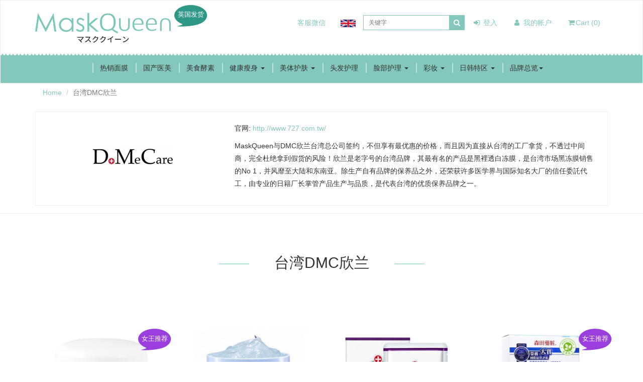

--- FILE ---
content_type: text/html; charset=utf-8
request_url: https://www.maskqueen.com/pro_list.aspx?bid=28
body_size: 82401
content:
<!DOCTYPE html>
<html>
<head>
    <meta http-equiv="Content-Type" content="text/html; charset=utf-8" />
    <title>MaskQueen - 台湾DMC欣兰</title>
    <meta name="description" content="台湾DMC欣兰" />
    <link rel="icon" type="image/png" href="/assets/images/logo_32x32.png" />
    <link rel="apple-touch-icon" href="/assets/images/logo_144x144.png" />

    <meta name="viewport" content="width=device-width, initial-scale=1, maximum-scale=1.0, minimum-scale=1.0, user-scalable=no" />

    <link rel="stylesheet" href="//maxcdn.bootstrapcdn.com/font-awesome/4.7.0/css/font-awesome.min.css" />
    <link rel="stylesheet" href="fonts/icomoon/style.css" />
    <link rel="stylesheet" href="styles/main.css?dt=20180711" />
    <link rel="stylesheet" href="styles/customizer.css?dt=20190408" />
    <link rel="stylesheet" href="styles/other.css?dt=20180325" />

    <!-- Open Graph data -->
    <meta property="og:title" content="MaskQueen - 台湾DMC欣兰" />
    <meta property="og:type" content="website" />
    <meta property="og:site_name" content="MaskQueen" />
    <meta property="og:description" content="台湾DMC欣兰" />
    <meta property="og:image" content="" />
    <link rel="image_src" href="" />

    <!--<link rel="stylesheet" href="//maxcdn.bootstrapcdn.com/font-awesome/4.4.0/css/font-awesome.min.css">
    <link rel="stylesheet" href="assets/css/vendor.min.css">
    <link rel="stylesheet" href="assets/css/app.min.css?dt=20161219">-->
    <!-- HTML5 shim and Respond.js for IE8 support of HTML5 elements and media queries -->
    <!--[if lt IE 9]>
    <script src="//oss.maxcdn.com/html5shiv/3.7.2/html5shiv.min.js"></script>
    <script src="//oss.maxcdn.com/respond/1.4.2/respond.min.js"></script>
    <![endif]-->
    <script src="./js/jquery-1.11.3.min.js"></script>
    <!--Head S--><!--OriginalFilename: mobile\pro_list.html-->
    <script src="_scripts/jquery.lazyload.min.js"></script>
    <!--Head E-->
    <script>
        (function (w, d, s, l, i) {
            w[l] = w[l] || []; w[l].push({
                'gtm.start':
                    new Date().getTime(), event: 'gtm.js'
            }); var f = d.getElementsByTagName(s)[0],
                j = d.createElement(s), dl = l != 'dataLayer' ? '&l=' + l : ''; j.async = true; j.src =
                    'https://www.googletagmanager.com/gtm.js?id=' + i + dl; f.parentNode.insertBefore(j, f);
        })(window, document, 'script', 'dataLayer', 'GTM-5TXCSP5F');</script>

    <!--新版的三層選單Script-->
    <style>
        .product-header .product-title {
            font-size: 24px;
        }
    </style>
</head>
<body class="products">
    
    <header>
        <nav class="navbar navbar-default">
            <form class="form search-form collapse" id="search-form" action="pro_list_search.aspx" method="get" role="form">
                <div class="container">
                    <div class="form-group has-feedback">
                        <label for="search" class="sr-only">輸入您想要搜尋的關鍵字</label>
                        <input type="text" class="form-control" name="keyword" id="txtSearch" placeholder="关键字" />
                        <button class="fa fa-search" onclick="$('#search-form').submit(); return false;"></button>
                        <button data-toggle="collapse" href="#search-form" aria-expanded="false" aria-controls="serachform" class="fa fa-close"></button>
                    </div>
                </div>
            </form>
            <div class="container">
                <!--ENGFlag_M S-->
                <div class="flag-m hidden-lg hidden-md  hidden-sm"><a href="https://www.maskqueen.co.uk/" target="_blank"><img src="assets/images/flag-en.png" style="width:30px;" alt=""></a></div>
                <div class="flag-m hidden-lg hidden-md  hidden-sm" style="left:60px"><a href="#" id="anchorGotoCSM">客服微信</a></div>
                <!--ENGFlag_M E-->
                
                <div class="navbar-right">
                    <ul class="nav nav-horizontal">
                        <!--ENGFlag S-->
                        <li class="flag hidden-xs">
                            <a href="#" id="anchorGotoCS">客服微信</a>
                        </li>
                        <li class="flag hidden-xs">
                            <a href="https://www.maskqueen.co.uk/" target="_blank"><img src="assets/images/flag-en.png" style="width:30px;" alt=""></a>
                        </li>
                        <!--ENGFlag E-->
                        <li class="hidden-lg"><a data-toggle="collapse" href="#search-form" aria-expanded="false" aria-controls="serachform"><i class="fa fa-search"></i></a></li>
                        <li class="hidden-sm  hidden-xs">
                            <form class="form search-form search-form-desktop" action="pro_list_search.aspx" method="get" role="form" id="search-form2">
                                <div class="form-group has-feedback">
                                    <input type="text" class="form-control" name="keyword" id="search" placeholder="关键字">
                                    <button class="fa fa-search" onclick="$('#search-form2').submit(); return false;"></button>
                                </div>
                            </form>
                        </li>
                        <li class="hidden-xs"><a href="login.aspx?returnUrl=%2fpro_list.aspx%3fbid%3d28"><i class="fa fa-sign-in fa-fw"></i> 登入</a></li>
                        <li class="hidden-xs"><a href="./mem_order_list.aspx"><i class="fa fa-user fa-fw"></i> 我的帐户</a></li>
                        <li><a href="cart.aspx"><i class="fa fa-shopping-cart fa-fw"></i><span id="header-cartinfo">Cart (0)</span><!--共1件 / 總價 : £14.95--></a></li>
                        
                    </ul>
                </div>
                <div class="navbar-header push-canvas">
                    <a class="visible-xs navbar-toggle-right" href="./mem_order_list.aspx"><i class="fa fa-user fa-2x"></i> </a>
                    <button type="button" class="navbar-toggle" data-toggle="offcanvas" data-target="#main-nav">
                        <span class="sr-only">Toggle navigation</span>
                        <span class="icon-bar"></span>
                        <span class="icon-bar"></span>
                        <span class="icon-bar"></span>
                    </button>
                    <a class="navbar-brand" href="index.aspx">
                        <img src="assets/images/logo2025.png" alt="MaskQueen" />
                        <div class="loc-icon">
                            <i class="fa ico-top"></i>
                            <div>英国发货<!--英國發貨--></div>
                        </div>
                    </a>
                </div>
            </div>
            <!--MenuBlock S-->
            <div class="navbar-main offcanvas-sm offcanvas-body" id="main-nav">
                <div class="deco">
                    <svg version="1.1" id="Layer_1" xmlns="http://www.w3.org/2000/svg" xmlns:xlink="http://www.w3.org/1999/xlink" x="0px" y="0px"
                         width="100%" height="100%" viewBox="0 0 40000 453.54" enable-background="new 0 0 453.543 453.54"
                         xml:space="preserve">
                    <defs>
                    <pattern id="Pattern" x="0" y="0" width="453.543" height="453.54" patternUnits="userSpaceOnUse">
                    <path d="M432.87,290.385c-8.198-0.49-16.291-5.956-22.562-16.781L354.323,176.7c-12.997-22.615-34.403-22.615-47.471,0
                            l-55.985,96.904c-13.067,22.632-34.438,22.632-47.471,0l-55.949-96.939c-12.998-22.598-34.404-22.598-47.437,0l-55.95,96.939
                            c-6.516,11.351-15.17,16.956-23.718,16.956v3.153H432.87V290.385z" />
                        </pattern>
                        </defs>
                    <rect fill="url(#Pattern)" x="0" y="0" width="10" height="453.54" />
                    </svg>
                </div>
                <div class="container center" id="header-menu-container">
                    <ul class="nav navbar-nav">
                        <!--MenuListBlock2 S-->
                        <li class="">
                            <a href="pro_list.aspx?cid=1">热销面膜</a>
                        </li>
                        
                        <li class="">
                            <a href="pro_list.aspx?cid=84">国产医美</a>
                        </li>
                        
                        <li class="">
                            <a href="pro_list.aspx?cid=61">美食酵素</a>
                        </li>
                        
                        <li class="dropdown">
                            <a href="#" class="dropdown-toggle" data-toggle="dropdown" role="button" aria-haspopup="true"
                               aria-expanded="false">健康瘦身 <span class="caret"></span></a>
                            <ul class="dropdown-menu">
                                <!--MenuList S-->
                                <li><a href="pro_list.aspx?cid=87">便秘|清肠|痔疮</a></li>
                                
                                <li><a href="pro_list.aspx?cid=91">感冒|咳嗽|喉疼</a></li>
                                
                                <li><a href="pro_list.aspx?cid=90">痛经|酸痛|疲劳</a></li>
                                
                                <li><a href="pro_list.aspx?cid=100">解酒|舒眠|香薰</a></li>
                                
                                <li><a href="pro_list.aspx?cid=42">排毒|口臭</a></li>
                                
                                <li><a href="pro_list.aspx?cid=34">酵素|青汁|益生菌</a></li>
                                
                                <li><a href="pro_list.aspx?cid=88">维生素|胶原蛋白</a></li>
                                
                                <li><a href="pro_list.aspx?cid=99">降血脂|胆固醇</a></li>
                                
                                <li><a href="pro_list.aspx?cid=35">纤体瘦身|消水肿</a></li>
                                
                                <li><a href="pro_list.aspx?cid=32">抗菌|除螨|过敏</a></li>
                                
                                <li><a href="pro_list.aspx?cid=78">口腔保健|牙齒美白</a></li>
                                
                                <li><a href="pro_list.aspx?cid=12">护眼|眼药水|洗眼液</a></li>
                                
                                <li><a href="pro_list.aspx?cid=37">美白锭|保湿</a></li>
                                
                                <li><a href="pro_list.aspx?cid=60">保险套|卫生巾</a></li>
                                
                                <li><a href="pro_list.aspx?cid=102">衣物清洗|厕所卫生</a></li>
                                
                                <li><a href="pro_list.aspx?cid=80">個人防護PPE</a></li>
                                
                                <li><a href="pro_list.aspx?cid=14">- 全部产品 -</a></li>
                                <!--MenuList E-->
                            </ul>
                        </li>
                        
                        <li class="dropdown">
                            <a href="#" class="dropdown-toggle" data-toggle="dropdown" role="button" aria-haspopup="true"
                               aria-expanded="false">美体护肤 <span class="caret"></span></a>
                            <ul class="dropdown-menu">
                                <!--MenuList S-->
                                <li><a href="pro_list.aspx?cid=79">卫生巾|私处清洁</a></li>
                                
                                <li><a href="pro_list.aspx?cid=73">沐浴|乳液|冻膜</a></li>
                                
                                <li><a href="pro_list.aspx?cid=13">暖宝宝|眼罩|口罩</a></li>
                                
                                <li><a href="pro_list.aspx?cid=41">瘦身锭|瘦身霜|瘦身贴</a></li>
                                
                                <li><a href="pro_list.aspx?cid=7">胶原蛋白|美白丸|保湿</a></li>
                                
                                <li><a href="pro_list.aspx?cid=47">丰胸|美背|脱毛</a></li>
                                
                                <li><a href="pro_list.aspx?cid=86">内衣洗剂|消臭止汗</a></li>
                                
                                <li><a href="pro_list.aspx?cid=85">止痒|祛疤|皮肤疾患</a></li>
                                
                                <li><a href="pro_list.aspx?cid=92">去脂肪粒</a></li>
                                
                                <li><a href="pro_list.aspx?cid=39">手足保养|排毒足贴</a></li>
                                
                                <li><a href="pro_list.aspx?cid=45">瘦腿袜|美胸衣</a></li>
                                
                                <li><a href="pro_list.aspx?cid=15">实用小物</a></li>
                                
                                <li><a href="pro_list.aspx?cid=20">- 全部产品 -</a></li>
                                <!--MenuList E-->
                            </ul>
                        </li>
                        
                        <li class="">
                            <a href="pro_list.aspx?cid=19">头发护理</a>
                        </li>
                        
                        <li class="dropdown">
                            <a href="#" class="dropdown-toggle" data-toggle="dropdown" role="button" aria-haspopup="true"
                               aria-expanded="false">脸部护理 <span class="caret"></span></a>
                            <ul class="dropdown-menu">
                                <!--MenuList S-->
                                <li><a href="pro_list.aspx?cid=9">抗痘|去黑头|控油|痘痘贴</a></li>
                                
                                <li><a href="pro_list.aspx?cid=17">防晒|隔离|粉饼</a></li>
                                
                                <li><a href="pro_list.aspx?cid=29">卸妆|洗颜|去角质</a></li>
                                
                                <li><a href="pro_list.aspx?cid=93">保湿|舒敏</a></li>
                                
                                <li><a href="pro_list.aspx?cid=94">修护|舒缓|泛红</a></li>
                                
                                <li><a href="pro_list.aspx?cid=6">淡斑|祛疤</a></li>
                                
                                <li><a href="pro_list.aspx?cid=96">收毛孔|去角质</a></li>
                                
                                <li><a href="pro_list.aspx?cid=95">美白|暗沉</a></li>
                                
                                <li><a href="pro_list.aspx?cid=74">紧致|抗皱|抗老</a></li>
                                
                                <li><a href="pro_list.aspx?cid=4">化妆水|化妆棉</a></li>
                                
                                <li><a href="pro_list.aspx?cid=33">面霜|乳液|冻膜</a></li>
                                
                                <li><a href="pro_list.aspx?cid=36">眼膜|眼霜|唇膜</a></li>
                                
                                <li><a href="pro_list.aspx?cid=30">精华液|精油</a></li>
                                
                                <li><a href="pro_list.aspx?cid=22">- 全部产品 -</a></li>
                                <!--MenuList E-->
                            </ul>
                        </li>
                        
                        <li class="dropdown">
                            <a href="#" class="dropdown-toggle" data-toggle="dropdown" role="button" aria-haspopup="true"
                               aria-expanded="false">彩妆 <span class="caret"></span></a>
                            <ul class="dropdown-menu">
                                <!--MenuList S-->
                                <li><a href="pro_list.aspx?cid=44">防晒|隔离|遮瑕</a></li>
                                
                                <li><a href="pro_list.aspx?cid=101">眉笔|眉彩</a></li>
                                
                                <li><a href="pro_list.aspx?cid=97">睫毛膏|睫毛夹</a></li>
                                
                                <li><a href="pro_list.aspx?cid=98">眼线|双眼皮贴</a></li>
                                
                                <li><a href="pro_list.aspx?cid=27">眼妆|眼影|唇彩|修容</a></li>
                                
                                <li><a href="pro_list.aspx?cid=83">唇膏|唇釉|口红|唇蜜</a></li>
                                
                                <li><a href="pro_list.aspx?cid=40">妆前霜|BB霜</a></li>
                                
                                <li><a href="pro_list.aspx?cid=28">气垫|粉饼|遮瑕|修容|高光</a></li>
                                
                                <li><a href="pro_list.aspx?cid=82">底妆|散粉|蜜粉|素顏霜</a></li>
                                
                                <li><a href="pro_list.aspx?cid=81">胭脂|腮红</a></li>
                                
                                <li><a href="pro_list.aspx?cid=25">- 全部产品 -</a></li>
                                <!--MenuList E-->
                            </ul>
                        </li>
                        
                        <li class="dropdown">
                            <a href="#" class="dropdown-toggle" data-toggle="dropdown" role="button" aria-haspopup="true"
                               aria-expanded="false">日韩特区 <span class="caret"></span></a>
                            <ul class="dropdown-menu">
                                <!--MenuList S-->
                                <li><a href="pro_list.aspx?cid=5">暖宝宝|眼罩|口罩</a></li>
                                
                                <li><a href="pro_list.aspx?cid=16">日本最热卖</a></li>
                                
                                <li><a href="pro_list.aspx?cid=24">韩国最热卖</a></li>
                                
                                <li><a href="pro_list.aspx?cid=54">资生堂 </a></li>
                                
                                <li><a href="pro_list.aspx?cid=55">肌美精</a></li>
                                
                                <li><a href="pro_list.aspx?cid=18">Dr. Jart+</a></li>
                                
                                <li><a href="pro_list.aspx?cid=56">春雨Papa recipe</a></li>
                                
                                <li><a href="pro_list.aspx?cid=51">抗菌|排毒|镇咳|便秘</a></li>
                                
                                <li><a href="pro_list.aspx?cid=31">胶原蛋白|酵素|青汁</a></li>
                                
                                <li><a href="pro_list.aspx?cid=3">瘦身|美白|消水肿</a></li>
                                
                                <li><a href="pro_list.aspx?cid=11">护眼|眼药水|洗眼液</a></li>
                                
                                <li><a href="pro_list.aspx?cid=23">- 全部产品 -</a></li>
                                <!--MenuList E-->
                            </ul>
                        </li>
                        <!--MenuListBlock2 E-->
                        <!--MenuListBlock S--><!--MenuListBlock E-->
                        
                        <!--Brand S-->
                        <li class="dropdown">
                            <a href="#" class="dropdown-toggle" data-toggle="dropdown" role="button" aria-haspopup="true" id="ddBrand"
                               aria-expanded="false">品牌总览<span class="caret"></span></a>
                            <ul class="dropdown-menu multi-level" role="menu" aria-labelledby="ddBrand">
                                <li class="dropdown-submenu">
                                    <a href="brand.aspx?country=%E6%97%A5%E6%9C%AC">日本<!--日本--></a>
                                    <ul class="dropdown-submenu-s">
                                        <!--JPBrandList S-->
                                        <li><a href="pro_list.aspx?bid=146">日本&Prism</a></li>
                                        
                                        <li><a href="pro_list.aspx?bid=141">日本+tmr</a></li>
                                        
                                        <li><a href="pro_list.aspx?bid=139">日本8 THE THALASSO</a></li>
                                        
                                        <li><a href="pro_list.aspx?bid=148">日本Amino Mason</a></li>
                                        
                                        <li><a href="pro_list.aspx?bid=136">日本BOTANIST</a></li>
                                        
                                        <li><a href="pro_list.aspx?bid=137">日本FINO</a></li>
                                        
                                        <li><a href="pro_list.aspx?bid=138">日本HONEYQUE</a></li>
                                        
                                        <li><a href="pro_list.aspx?bid=145">日本Off & Relax</a></li>
                                        
                                        <li><a href="pro_list.aspx?bid=150">日本PDC</a></li>
                                        
                                        <li><a href="pro_list.aspx?bid=147">日本PURUNT</a></li>
                                        
                                        <li><a href="pro_list.aspx?bid=143">日本THERATIS</a></li>
                                        
                                        <li><a href="pro_list.aspx?bid=140">日本TSUBAKI</a></li>
                                        
                                        <li><a href="pro_list.aspx?bid=149">日本Unlabel LAB</a></li>
                                        
                                        <li><a href="pro_list.aspx?bid=144">日本YOLU</a></li>
                                        
                                        <li><a href="pro_list.aspx?bid=153">日本&honey</a></li>
                                        
                                        <li><a href="pro_list.aspx?bid=155">日本ANESSA安耐晒</a></li>
                                        
                                        <li><a href="pro_list.aspx?bid=142">日本Diane</a></li>
                                        
                                        <li><a href="pro_list.aspx?bid=156">日本FUJIKO</a></li>
                                        
                                        <li><a href="pro_list.aspx?bid=152">日本ICHIKAMI</a></li>
                                        
                                        <li><a href="pro_list.aspx?bid=157">日本利尻昆布</a></li>
                                        
                                        <li><a href="pro_list.aspx?bid=154">日本御木本</a></li>
                                        
                                        <li><a href="pro_list.aspx?bid=158">日本CEZANNE</a></li>
                                        
                                        <li><a href="pro_list.aspx?bid=89">日本零食</a></li>
                                        
                                        <li><a href="pro_list.aspx?bid=30">日本softymo丝芙蒂</a></li>
                                        
                                        <li><a href="pro_list.aspx?bid=167">BIFESTA</a></li>
                                        
                                        <li><a href="pro_list.aspx?bid=151">日本曼丹</a></li>
                                        
                                        <li><a href="pro_list.aspx?bid=44">日本高丝</a></li>
                                        
                                        <li><a href="pro_list.aspx?bid=38">日本狮王</a></li>
                                        
                                        <li><a href="pro_list.aspx?bid=41">BIORE</a></li>
                                        
                                        <li><a href="pro_list.aspx?bid=80">日本大创</a></li>
                                        
                                        <li><a href="pro_list.aspx?bid=34">日本花王</a></li>
                                        
                                        <li><a href="pro_list.aspx?bid=110">日本龙角散</a></li>
                                        
                                        <li><a href="pro_list.aspx?bid=29">日本佳丽宝</a></li>
                                        
                                        <li><a href="pro_list.aspx?bid=45">日本肌美精</a></li>
                                        
                                        <li><a href="pro_list.aspx?bid=135">日本ELIXIR</a></li>
                                        
                                        <li><a href="pro_list.aspx?bid=108">日本LAVONS</a></li>
                                        
                                        <li><a href="pro_list.aspx?bid=47">日本资生堂</a></li>
                                        
                                        <li><a href="pro_list.aspx?bid=23">日本金鸟</a></li>
                                        
                                        <li><a href="pro_list.aspx?bid=103">日本参天</a></li>
                                        
                                        <li><a href="pro_list.aspx?bid=46">日本小林制药</a></li>
                                        
                                        <li><a href="pro_list.aspx?bid=40">日本新谷酵素</a></li>
                                        
                                        <li><a href="pro_list.aspx?bid=39">日本大麦若葉</a></li>
                                        
                                        <li><a href="pro_list.aspx?bid=67">日本女の欲望</a></li>
                                        
                                        <li><a href="pro_list.aspx?bid=43">日本樹の惠本舖</a></li>
                                        
                                        <li><a href="pro_list.aspx?bid=94">日本花王Liese莉婕</a></li>
                                        
                                        <li><a href="pro_list.aspx?bid=107">日本SOS</a></li>
                                        
                                        <li><a href="pro_list.aspx?bid=76">日本DHC</a></li>
                                        
                                        <li><a href="pro_list.aspx?bid=132">日本AXXZIA</a></li>
                                        
                                        <li><a href="pro_list.aspx?bid=109">日本SK-II</a></li>
                                        
                                        <li><a href="pro_list.aspx?bid=49">日本HABA</a></li>
                                        
                                        <li><a href="pro_list.aspx?bid=69">日本POLA</a></li>
                                        
                                        <li><a href="pro_list.aspx?bid=101">日本Curel</a></li>
                                        
                                        <li><a href="pro_list.aspx?bid=77">日本FANCL</a></li>
                                        
                                        <li><a href="pro_list.aspx?bid=59">日本UTENA</a></li>
                                        
                                        <li><a href="pro_list.aspx?bid=70">日本ALBION</a></li>
                                        
                                        <li><a href="pro_list.aspx?bid=21">日本Kiss Me</a></li>
                                        
                                        <li><a href="pro_list.aspx?bid=99">日本Saborino</a></li>
                                        
                                        <li><a href="pro_list.aspx?bid=32">日本LuLuLun</a></li>
                                        
                                        <li><a href="pro_list.aspx?bid=102">日本Creer Beaute</a></li>
                                        
                                        <li><a href="pro_list.aspx?bid=92">日本Quality First</a></li>
                                        
                                        <li><a href="pro_list.aspx?bid=79">日本ROHTO乐敦</a></li>
                                        
                                        <li><a href="pro_list.aspx?bid=82">日本CANMAKE</a></li>
                                        
                                        <li><a href="pro_list.aspx?bid=68">日本CPB肌肤之钥</a></li>
                                        
                                        <li><a href="pro_list.aspx?bid=95">日本KATE</a></li>
                                        
                                        <li><a href="pro_list.aspx?bid=98">日本MINON</a></li>
                                        
                                        <li><a href="pro_list.aspx?bid=100">日本SANA</a></li>
                                        <!--JPBrandList E-->
                                    </ul>
                                </li>
                                <li class="dropdown-submenu">
                                    <a tabindex="-1" href="brand.aspx?country=%E9%9F%93%E5%9C%8B">韩国<!--韓國--></a>
                                    <ul class="dropdown-submenu-s">
                                        <!--KRBrandList S-->
                                        <li><a href="pro_list.aspx?bid=52">韩国品牌</a></li>
                                        
                                        <li><a href="pro_list.aspx?bid=37">韩国MEDIHEAL</a></li>
                                        
                                        <li><a href="pro_list.aspx?bid=96">韩国JMsolution</a></li>
                                        
                                        <li><a href="pro_list.aspx?bid=55">韩国Dr. Jart+</a></li>
                                        
                                        <li><a href="pro_list.aspx?bid=170">韩国WONJIN</a></li>
                                        
                                        <li><a href="pro_list.aspx?bid=169">韩国REJURAN</a></li>
                                        
                                        <li><a href="pro_list.aspx?bid=64">韩国Torriden</a></li>
                                        
                                        <li><a href="pro_list.aspx?bid=57">韩国SNP</a></li>
                                        
                                        <li><a href="pro_list.aspx?bid=66">韩国春雨</a></li>
                                        
                                        <li><a href="pro_list.aspx?bid=58">韩国AHC</a></li>
                                        
                                        <li><a href="pro_list.aspx?bid=174">韩国numbuzin</a></li>
                                        
                                        <li><a href="pro_list.aspx?bid=172">韩国ANUA</a></li>
                                        
                                        <li><a href="pro_list.aspx?bid=56">韩国medicube</a></li>
                                        
                                        <li><a href="pro_list.aspx?bid=78">韩国RYO</a></li>
                                        
                                        <li><a href="pro_list.aspx?bid=173">韩国Dr.FORHAIR</a></li>
                                        
                                        <li><a href="pro_list.aspx?bid=114">韩国3CE</a></li>
                                        
                                        <li><a href="pro_list.aspx?bid=168">韓國CNP Laboratory</a></li>
                                        
                                        <li><a href="pro_list.aspx?bid=75">韩国banila co</a></li>
                                        
                                        <li><a href="pro_list.aspx?bid=62">韩国兰芝</a></li>
                                        <!--KRBrandList E-->
                                    </ul>
                                </li>
                                <li class="dropdown-submenu">
                                    <a href="brand.aspx?country=%E5%9B%BD%E8%B4%A7">国货</a>
                                    <ul class="dropdown-submenu-s">
                                        <!--CNBrandList S-->
                                        <li><a href="pro_list.aspx?bid=163">半亩花田</a></li>
                                        
                                        <li><a href="pro_list.aspx?bid=164">且初</a></li>
                                        
                                        <li><a href="pro_list.aspx?bid=65">EHD</a></li>
                                        
                                        <li><a href="pro_list.aspx?bid=165">六神</a></li>
                                        
                                        <li><a href="pro_list.aspx?bid=166">OhSunny</a></li>
                                        
                                        <li><a href="pro_list.aspx?bid=134">Za姬芮</a></li>
                                        
                                        <li><a href="pro_list.aspx?bid=115">敷尔佳</a></li>
                                        
                                        <li><a href="pro_list.aspx?bid=116">可复美</a></li>
                                        
                                        <li><a href="pro_list.aspx?bid=117">芙清</a></li>
                                        
                                        <li><a href="pro_list.aspx?bid=161">FAN BEAUTY DIARY</a></li>
                                        
                                        <li><a href="pro_list.aspx?bid=125">润百颜</a></li>
                                        
                                        <li><a href="pro_list.aspx?bid=121">创福康</a></li>
                                        
                                        <li><a href="pro_list.aspx?bid=124">薇诺娜</a></li>
                                        
                                        <li><a href="pro_list.aspx?bid=120">绽妍</a></li>
                                        
                                        <li><a href="pro_list.aspx?bid=118">芙芙</a></li>
                                        
                                        <li><a href="pro_list.aspx?bid=159">彩棠</a></li>
                                        
                                        <li><a href="pro_list.aspx?bid=162">完美日记</a></li>
                                        
                                        <li><a href="pro_list.aspx?bid=127">花知晓</a></li>
                                        
                                        <li><a href="pro_list.aspx?bid=128">INTO YOU心慕与你</a></li>
                                        <!--CNBrandList E-->
                                    </ul>
                                </li>
                                <li class="dropdown-submenu">
                                    <a href="brand.aspx?country=%E5%8F%B0%E6%B9%BE">台湾<!--台灣--></a>
                                    <ul class="dropdown-submenu-s">
                                        <!--TWBrandList S-->
                                        <li><a href="pro_list.aspx?bid=18">台湾森田药粧</a></li>
                                        
                                        <li><a href="pro_list.aspx?bid=10">台湾我的美丽日记</a></li>
                                        
                                        <li><a href="pro_list.aspx?bid=27">台湾TTM提提研</a></li>
                                        
                                        <li><a href="pro_list.aspx?bid=14">台湾牛尔NARUKO</a></li>
                                        
                                        <li><a href="pro_list.aspx?bid=12">台湾未来美</a></li>
                                        
                                        <li><a href="pro_list.aspx?bid=8">台湾宠爱之名</a></li>
                                        
                                        <li><a href="pro_list.aspx?bid=9">台湾DR. WU</a></li>
                                        
                                        <li><a href="pro_list.aspx?bid=130">台湾Dr.Satin</a></li>
                                        
                                        <li><a href="pro_list.aspx?bid=171">台湾我的心机</a></li>
                                        
                                        <li><a href="pro_list.aspx?bid=33">国內品牌</a></li>
                                        
                                        <li><a href="pro_list.aspx?bid=129">LOVEMORE丰台湾</a></li>
                                        
                                        <li><a href="pro_list.aspx?bid=28">台湾DMC欣兰</a></li>
                                        
                                        <li><a href="pro_list.aspx?bid=11">台湾Neogence 霓净思</a></li>
                                        
                                        <li><a href="pro_list.aspx?bid=13">台湾广源良</a></li>
                                        
                                        <li><a href="pro_list.aspx?bid=88">台湾佳德</a></li>
                                        
                                        <li><a href="pro_list.aspx?bid=85">台湾烟酒</a></li>
                                        
                                        <li><a href="pro_list.aspx?bid=90">台湾乖乖</a></li>
                                        
                                        <li><a href="pro_list.aspx?bid=35">台湾易珈生技</a></li>
                                        
                                        <li><a href="pro_list.aspx?bid=91">台湾义美生机</a></li>
                                        
                                        <li><a href="pro_list.aspx?bid=86">台湾黑金传奇</a></li>
                                        <!--TWBrandList E-->
                                    </ul>
                                </li>
                                <li class="dropdown-submenu">
                                    <a href="brand.aspx?country=%E7%BA%BD%E6%BE%B3">美欧纽澳<!--纽澳--></a>
                                    <ul class="dropdown-submenu-s">
                                        <!--NABrandList S-->
                                        <li><a href="pro_list.aspx?bid=160">修丽可</a></li>
                                        
                                        <li><a href="pro_list.aspx?bid=133">理肤泉La Roche-Posay</a></li>
                                        
                                        <li><a href="pro_list.aspx?bid=113">澳洲EAORON</a></li>
                                        
                                        <li><a href="pro_list.aspx?bid=111">新西兰Jema Rose</a></li>
                                        <!--NABrandList E-->
                                    </ul>
                                </li>
                                <li><a href="brand.aspx">-全品牌-<!--全品牌--></a></li>
                            </ul>
                        </li>
                        <!--Brand E-->
                        <!--AlliedWebsites S-->
                        
                        <!--TWLink S-->
                        <!--<li class="loc-li" style="padding:10px;">
                    <a href="#"
                       class="btn btn-tw gee"
                       data-gene="click:linkModal"
                       data-label="台湾直邮"
                       data-slug="tw"
                       data-body="万种日韩台护肤美妆好物<br> 台湾EMS直送英国 | 满£100免邮+包关税"
                       data-url="https://tw.maskqueen.com/"
                       data-target="#link-modal"
                       style="padding:4px;">台湾直邮</a>
                </li>-->
                        <!--TWLink E-->
                        <!--KRLink S-->
                        <!--20210202 因疫情無直郵先關閉-->
                        <li class="loc-li" style="padding:10px; display:none;">
                            <a href="#"
                               class="btn btn-ko gee"
                               data-gene="click:linkModal"
                               data-label="韩国直邮"
                               data-slug="ko"
                               data-body="首尔专柜采购<br> EMS直送英国 | 满£100免邮+包关税"
                               data-url="https://kr.maskqueen.com/"
                               data-target="#link-modal"
                               style="padding:4px;">韩国直邮</a>
                        </li>
                        <!--KRLink E-->
                        <!--<li style="padding:10px"><a href="//www.maskqueen.com/" onclick="GotoMaskQueenWebsite(); return false;"
                class="btn btn-eng custom-tooltip" style="padding:4px" data-toggle="tooltip" data-placement="bottom" data-animation="false" title="进入英国发货网站">英国发货</a></li>-->
                        <!--AlliedWebsites E-->
                    </ul>
                </div>
            </div>
            <!--MenuBlock E-->
        </nav>
    </header>
    <div id="link-modal" class="en link-modal modal fade" role="dialog">
        <div class="modal-dialog">
            <!-- Modal content-->
            <div class="modal-content">
                <div class="modal-body text-center">
                    <h3> 进入MASKQUEEN<br><span class="loc">---</span>网站</h3>
                    <p class="body"></p> <br>
                    <a class="btn btn-primary btn-url" href="#" target="_blank">OK</a>
                    <button type="button" class="btn btn-default" data-dismiss="modal">取消</button>
                </div>
            </div>
        </div>
    </div>
    <script defer>
        function GotoMaskQueenWebsite() {
            swal({
                title: '进入 MaskQueen <br/>英国发货网站',
                text: '满£50包邮 隔日送达',
                //timer: 3000,
                confirmButtonText: '知道了'
            }).then(function () {
                window.open('https://www.maskqueen.com/');
            }, function (dismiss) {
                //console.log(dismiss);
                //if (dismiss === 'timer') {
                //    window.open('http://www.maskqueen.com/'); //自動彈跳會被擋下
                //    //console.log('I was closed by the timer')
                //}
            });
        }

        $(function () {
            $('[data-toggle="tooltip"]').tooltip();
        })
    </script>
    <!--Body S--><!--OriginalFilename: mobile\pro_list.html-->
    <div class="section nomargin">
        <div class="container">
            <ol class="breadcrumb">
                <li><a href="Index.aspx">Home</a></li>
                <li class='active'>台湾DMC欣兰</li>
                <!--<li class="active">Link</li>-->
            </ol>
        </div>
    </div>
    <!--InfoBox S-->
    <div class="container">
        <div class="leadbar">
            <div class="row row-center">
                <div class="col-sm-4 text-center" style="margin-bottom:10px;">
                    <img class="" src="/_uploads/Product/2014/06/20/2014062006181885.jpg" alt="">
                </div>
                <div class="col-sm-8 text-left">
                    <!--<h1>台湾DMC欣兰</h1> -->
                    <p>官网<!--官網-->: <a href="http://www.727.com.tw/" target='_blank'>http://www.727.com.tw/</a></p>
                    <p>MaskQueen与DMC欣兰台湾总公司签约，不但享有最优惠的价格，而且因为直接从台湾的工厂拿货，不透过中间商，完全杜绝拿到假货的风险！欣兰是老字号的台湾品牌，其最有名的产品是黑裡透白冻膜，是台湾市场黑冻膜销售的No 1，并风靡至大陆和东南亚。除生产自有品牌的保养品之外，还荣获许多医学界与国际知名大厂的信任委託代工，由专业的日籍厂长掌管产品生产与品质，是代表台湾的优质保养品牌之一。</p>
                </div>
            </div>
        </div>
    </div>
    <hr />
    <!--InfoBox E-->
    <div class="page">
        
        <h1 class="page-title">台湾DMC欣兰</h1>
        <div class="sidebar">
            
        </div>
        
        <div class="products block" id="all-product-list">
            <div class="container">
                <div class="grid">
                    <div class="row">
                        <!--ProList S-->
                        <div class="col-sm-3 col-xs-6">
                            <div class="card ">
                                <img data-original="/_uploads/Product/2017/02/18/2017021801435679_600x600.jpg" />
                                
                                <h4 class="card-title">台湾DMC欣兰【去黑头粉刺】黑裡透白保湿美白全效清洁冻膜225g</h4>
                                <!--Is_ShowBadge S-->
                                <div class="card-label recommand">
                                    <i class="fa ico-top"></i>
                                    <div>女王推荐</div>
                                </div>
                                <!--Is_ShowBadge E-->
                                <p class="price center">
                                    <del class="text-muted">£27.95</del>
                                    <ins>£18.95</ins>
                                </p>
                                <a href="pro_detail.aspx?pid=358" class="hover"></a>
                            </div>
                        </div>
                        
                        <div class="col-sm-3 col-xs-6">
                            <div class="card ">
                                <img data-original="/_uploads/Product/2021/05/07/2021050720590292_600x600.jpg" />
                                
                                <h4 class="card-title">台湾BONANZA宝艺【超人氣凍膜王】KFM酵素冷膜550g</h4>
                                
                                <p class="price center">
                                    <del class="text-muted">£59.95</del>
                                    <ins>£39.95</ins>
                                </p>
                                <a href="pro_detail.aspx?pid=2381" class="hover"></a>
                            </div>
                        </div>
                        
                        <div class="col-sm-3 col-xs-6">
                            <div class="card ">
                                <img data-original="/_uploads/Product/2024/09/14/2024091417202285_600x600.jpg" />
                                
                                <h4 class="card-title">台湾Dr.Satin 顶级鱼子高效保湿面膜3片</h4>
                                
                                <p class="price center">
                                    <del class="text-muted">£12.95</del>
                                    <ins>£8.95</ins>
                                </p>
                                <a href="pro_detail.aspx?pid=2851" class="hover"></a>
                            </div>
                        </div>
                        
                        <div class="col-sm-3 col-xs-6">
                            <div class="card ">
                                <img data-original="/_uploads/Product/2021/05/10/2021051021041879_600x600.jpg" />
                                
                                <h4 class="card-title">台湾森田药粧【中国最畅销款】高纯度玻尿酸润泽面膜10片入 (内销款非国际版)</h4>
                                <!--Is_ShowBadge S-->
                                <div class="card-label recommand">
                                    <i class="fa ico-top"></i>
                                    <div>女王推荐</div>
                                </div>
                                <!--Is_ShowBadge E-->
                                <p class="price center">
                                    <del class="text-muted">£17.95</del>
                                    <ins>£11.95</ins>
                                </p>
                                <a href="pro_detail.aspx?pid=320" class="hover"></a>
                            </div>
                        </div>
                        
                        <div class="col-sm-3 col-xs-6">
                            <div class="card ">
                                <img data-original="/_uploads/Product/2024/09/11/2024091113295929_600x600.jpg" />
                                
                                <h4 class="card-title">台湾森田药粧【极致光泽】極水潤高效保濕精華面膜4入 (内销款非国际版)</h4>
                                
                                <p class="price center">
                                    <del class="text-muted">£9.95</del>
                                    <ins>£6.95</ins>
                                </p>
                                <a href="pro_detail.aspx?pid=2834" class="hover"></a>
                            </div>
                        </div>
                        
                        <div class="col-sm-3 col-xs-6">
                            <div class="card ">
                                <img data-original="/_uploads/Product/2022/12/15/2022121520363602_600x600.jpg" />
                                
                                <h4 class="card-title">台湾森田药粧【第五代最新款】玻尿酸复合精华液面膜10枚入 (内销款非国际版)</h4>
                                
                                <p class="price center">
                                    <del class="text-muted">£24.95</del>
                                    <ins>£16.95</ins>
                                </p>
                                <a href="pro_detail.aspx?pid=209" class="hover"></a>
                            </div>
                        </div>
                        
                        <div class="col-sm-3 col-xs-6">
                            <div class="card ">
                                <img data-original="/_uploads/Product/2024/09/14/2024091414253461_600x600.jpg" />
                                
                                <h4 class="card-title">台湾TTM提提研【台湾市场最畅销款】保湿金箔黑面膜(Plus) 5入</h4>
                                <!--Is_ShowBadge S-->
                                <div class="card-label recommand">
                                    <i class="fa ico-top"></i>
                                    <div>女王推荐</div>
                                </div>
                                <!--Is_ShowBadge E-->
                                <p class="price center">
                                    <del class="text-muted">£12.95</del>
                                    <ins>£8.95</ins>
                                </p>
                                <a href="pro_detail.aspx?pid=2839" class="hover"></a>
                            </div>
                        </div>
                        
                        <div class="col-sm-3 col-xs-6">
                            <div class="card ">
                                <img data-original="/_uploads/Product/2024/09/14/2024091414393981_600x600.jpg" />
                                
                                <h4 class="card-title">台湾TTM提提研 超级纤维超导水保湿面膜4入</h4>
                                
                                <p class="price center">
                                    <del class="text-muted">£13.95</del>
                                    <ins>£9.95</ins>
                                </p>
                                <a href="pro_detail.aspx?pid=2842" class="hover"></a>
                            </div>
                        </div>
                        
                        <div class="col-sm-3 col-xs-6">
                            <div class="card ">
                                <img data-original="/_uploads/Product/2024/09/14/2024091414493226_600x600.jpg" />
                                
                                <h4 class="card-title">台湾TTM提提研 永生苔瞬活修复生物纤维面膜3入</h4>
                                
                                <p class="price center">
                                    <del class="text-muted">£25.95</del>
                                    <ins>£17.95</ins>
                                </p>
                                <a href="pro_detail.aspx?pid=2843" class="hover"></a>
                            </div>
                        </div>
                        
                        <div class="col-sm-3 col-xs-6">
                            <div class="card ">
                                <img data-original="/_uploads/Product/2024/09/14/2024091414574779_600x600.jpg" />
                                
                                <h4 class="card-title">LOVEMORE丰台湾 芦荟丝瓜沁润蚕丝面膜5入</h4>
                                <!--Is_ShowBadge S-->
                                <div class="card-label recommand">
                                    <i class="fa ico-top"></i>
                                    <div>女王推荐</div>
                                </div>
                                <!--Is_ShowBadge E-->
                                <p class="price center">
                                    <del class="text-muted">£12.95</del>
                                    <ins>£8.95</ins>
                                </p>
                                <a href="pro_detail.aspx?pid=2844" class="hover"></a>
                            </div>
                        </div>
                        
                        <div class="col-sm-3 col-xs-6">
                            <div class="card ">
                                <img data-original="/_uploads/Product/2024/09/14/2024091415083769_600x600.jpg" />
                                
                                <h4 class="card-title">LOVEMORE丰台湾 山玫瑰水白蚕丝面膜5入</h4>
                                
                                <p class="price center">
                                    <del class="text-muted">£12.95</del>
                                    <ins>£8.95</ins>
                                </p>
                                <a href="pro_detail.aspx?pid=2845" class="hover"></a>
                            </div>
                        </div>
                        
                        <div class="col-sm-3 col-xs-6">
                            <div class="card ">
                                <img data-original="/_uploads/Product/2016/08/01/2016080117113296_600x600.jpg" />
                                
                                <h4 class="card-title">台湾我的美丽日记【新版】黑珍珠焕白面膜8入</h4>
                                
                                <p class="price center">
                                    <del class="text-muted">£18.95</del>
                                    <ins>£12.95</ins>
                                </p>
                                <a href="pro_detail.aspx?pid=848" class="hover"></a>
                            </div>
                        </div>
                        
                        <div class="col-sm-3 col-xs-6">
                            <div class="card ">
                                <img data-original="/_uploads/Product/2019/10/27/2019102709490523_600x600.jpg" />
                                
                                <h4 class="card-title">台湾我的美丽日记【新款】雪珍珠超能修护面膜5入</h4>
                                
                                <p class="price center">
                                    <del class="text-muted">£13.95</del>
                                    <ins>£9.95</ins>
                                </p>
                                <a href="pro_detail.aspx?pid=1916" class="hover"></a>
                            </div>
                        </div>
                        
                        <div class="col-sm-3 col-xs-6">
                            <div class="card ">
                                <img data-original="/_uploads/Product/2019/10/27/2019102709555372_600x600.jpg" />
                                
                                <h4 class="card-title">台湾我的美丽日记 蜜若蓝超能补水面膜5入</h4>
                                
                                <p class="price center">
                                    <del class="text-muted">£13.95</del>
                                    <ins>£9.95</ins>
                                </p>
                                <a href="pro_detail.aspx?pid=1917" class="hover"></a>
                            </div>
                        </div>
                        
                        <div class="col-sm-3 col-xs-6">
                            <div class="card ">
                                <img data-original="/_uploads/Product/2024/09/14/2024091415314262_600x600.jpg" />
                                
                                <h4 class="card-title">台湾Neogence霓净思 跑趴超贴妆保湿面膜4片</h4>
                                <!--Is_ShowBadge S-->
                                <div class="card-label newest">
                                    <i class="fa ico-top"></i>
                                    <div>新品上市</div>
                                </div>
                                <!--Is_ShowBadge E-->
                                <p class="price center">
                                    <del class="text-muted">£12.95</del>
                                    <ins>£8.95</ins>
                                </p>
                                <a href="pro_detail.aspx?pid=2847" class="hover"></a>
                            </div>
                        </div>
                        
                        <div class="col-sm-3 col-xs-6">
                            <div class="card ">
                                <img data-original="/_uploads/Product/2024/09/14/2024091415360106_600x600.jpg" />
                                
                                <h4 class="card-title">台湾Neogence霓净思 超爆水清爽保湿面膜5片</h4>
                                <!--Is_ShowBadge S-->
                                <div class="card-label newest">
                                    <i class="fa ico-top"></i>
                                    <div>新品上市</div>
                                </div>
                                <!--Is_ShowBadge E-->
                                <p class="price center">
                                    <del class="text-muted">£14.95</del>
                                    <ins>£10.95</ins>
                                </p>
                                <a href="pro_detail.aspx?pid=2848" class="hover"></a>
                            </div>
                        </div>
                        
                        <div class="col-sm-3 col-xs-6">
                            <div class="card ">
                                <img data-original="/_uploads/Product/2023/04/28/2023042821470370_600x600.jpg" />
                                
                                <h4 class="card-title">台湾未来美MIRAE【极速补水】8分钟超级面膜5入</h4>
                                <!--Is_ShowBadge S-->
                                <div class="card-label newest">
                                    <i class="fa ico-top"></i>
                                    <div>新品上市</div>
                                </div>
                                <!--Is_ShowBadge E-->
                                <p class="price center">
                                    <del class="text-muted">£18.95</del>
                                    <ins>£12.95</ins>
                                </p>
                                <a href="pro_detail.aspx?pid=2623" class="hover"></a>
                            </div>
                        </div>
                        
                        <div class="col-sm-3 col-xs-6">
                            <div class="card ">
                                <img data-original="/_uploads/Product/2023/04/28/2023042821460752_600x600.jpg" />
                                
                                <h4 class="card-title">台湾未来美MIRAE【极速舒缓】8分钟超级面膜5入</h4>
                                <!--Is_ShowBadge S-->
                                <div class="card-label newest">
                                    <i class="fa ico-top"></i>
                                    <div>新品上市</div>
                                </div>
                                <!--Is_ShowBadge E-->
                                <p class="price center">
                                    <del class="text-muted">£18.95</del>
                                    <ins>£12.95</ins>
                                </p>
                                <a href="pro_detail.aspx?pid=2624" class="hover"></a>
                            </div>
                        </div>
                        
                        <div class="col-sm-3 col-xs-6">
                            <div class="card ">
                                <img data-original="/_uploads/Product/2017/02/15/2017021504250182_600x600.jpg" />
                                
                                <h4 class="card-title">台湾牛尔NARUKO【茶树】神奇痘痘黑面膜8入 </h4>
                                <!--Is_ShowBadge S-->
                                <div class="card-label newest">
                                    <i class="fa ico-top"></i>
                                    <div>新品上市</div>
                                </div>
                                <!--Is_ShowBadge E-->
                                <p class="price center">
                                    <del class="text-muted">£18.95</del>
                                    <ins>£12.95</ins>
                                </p>
                                <a href="pro_detail.aspx?pid=363" class="hover"></a>
                            </div>
                        </div>
                        
                        <div class="col-sm-3 col-xs-6">
                            <div class="card ">
                                <img data-original="/_uploads/Product/2024/09/11/2024091114063908_600x600.jpg" />
                                
                                <h4 class="card-title">台湾牛尔NARUKO【元气雪白肌】红薏仁健康雪白面膜10入</h4>
                                
                                <p class="price center">
                                    <del class="text-muted">£18.95</del>
                                    <ins>£12.95</ins>
                                </p>
                                <a href="pro_detail.aspx?pid=2836" class="hover"></a>
                            </div>
                        </div>
                        
                        <div class="col-sm-3 col-xs-6">
                            <div class="card ">
                                <img data-original="/_uploads/Product/2024/09/14/2024091417072996_600x600.jpg" />
                                
                                <h4 class="card-title">台湾宠爱之名For Beloved One 维A深层保湿面膜4片</h4>
                                <!--Is_ShowBadge S-->
                                <div class="card-label newest">
                                    <i class="fa ico-top"></i>
                                    <div>新品上市</div>
                                </div>
                                <!--Is_ShowBadge E-->
                                <p class="price center">
                                    <del class="text-muted">£13.95</del>
                                    <ins>£9.95</ins>
                                </p>
                                <a href="pro_detail.aspx?pid=2849" class="hover"></a>
                            </div>
                        </div>
                        
                        <div class="col-sm-3 col-xs-6">
                            <div class="card ">
                                <img data-original="/_uploads/Product/2024/09/14/2024091417104921_600x600.jpg" />
                                
                                <h4 class="card-title">台湾宠爱之名For Beloved One 维B舒缓保湿面膜4片</h4>
                                
                                <p class="price center">
                                    <del class="text-muted">£13.95</del>
                                    <ins>£9.95</ins>
                                </p>
                                <a href="pro_detail.aspx?pid=2850" class="hover"></a>
                            </div>
                        </div>
                        
                        <div class="col-sm-3 col-xs-6">
                            <div class="card ">
                                <img data-original="/_uploads/Product/2024/05/18/2024051819072314_600x600.jpg" />
                                
                                <h4 class="card-title">台湾DR.WU达尔肤【2025最新版 】杏仁酸温和焕肤精华8% 15ml</h4>
                                <!--Is_ShowBadge S-->
                                <div class="card-label newest">
                                    <i class="fa ico-top"></i>
                                    <div>新品上市</div>
                                </div>
                                <!--Is_ShowBadge E-->
                                <p class="price center">
                                    <del class="text-muted">£32.95</del>
                                    <ins>£21.95</ins>
                                </p>
                                <a href="pro_detail.aspx?pid=2765" class="hover"></a>
                            </div>
                        </div>
                        
                        <div class="col-sm-3 col-xs-6">
                            <div class="card ">
                                <img data-original="/_uploads/Product/2016/08/01/2016080118100790_600x600.jpg" />
                                
                                <h4 class="card-title">台湾我的美丽日记【新版】玻尿酸极效保湿面膜8入</h4>
                                <!--Is_ShowBadge S-->
                                <div class="card-label recommand">
                                    <i class="fa ico-top"></i>
                                    <div>女王推荐</div>
                                </div>
                                <!--Is_ShowBadge E-->
                                <p class="price center">
                                    <del class="text-muted">£18.95</del>
                                    <ins>£12.95</ins>
                                </p>
                                <a href="pro_detail.aspx?pid=850" class="hover"></a>
                            </div>
                        </div>
                        
                        <div class="col-sm-3 col-xs-6">
                            <div class="card ">
                                <img data-original="/_uploads/Product/2016/08/01/2016080119153682_600x600.jpg" />
                                
                                <h4 class="card-title">台湾我的美丽日记【新版】官燕窝全效滋养面膜8入</h4>
                                
                                <p class="price center">
                                    <del class="text-muted">£18.95</del>
                                    <ins>£12.95</ins>
                                </p>
                                <a href="pro_detail.aspx?pid=856" class="hover"></a>
                            </div>
                        </div>
                        
                        <div class="col-sm-3 col-xs-6">
                            <div class="card ">
                                <img data-original="/_uploads/Product/2023/04/28/2023042821431768_600x600.jpg" />
                                
                                <h4 class="card-title">台湾未来美MIRAE【极速修护】8分钟超级面膜5入</h4>
                                
                                <p class="price center">
                                    <del class="text-muted">£18.95</del>
                                    <ins>£12.95</ins>
                                </p>
                                <a href="pro_detail.aspx?pid=2625" class="hover"></a>
                            </div>
                        </div>
                        
                        <div class="col-sm-3 col-xs-6">
                            <div class="card ">
                                <img data-original="/_uploads/Product/2024/09/11/2024091114001867_600x600.jpg" />
                                
                                <h4 class="card-title">【台湾进口】廣源良菜瓜水(新配方)180ml </h4>
                                <!--Is_ShowBadge S-->
                                <div class="card-label recommand">
                                    <i class="fa ico-top"></i>
                                    <div>女王推荐</div>
                                </div>
                                <!--Is_ShowBadge E-->
                                <p class="price center">
                                    <del class="text-muted">£12.95</del>
                                    <ins>£8.95</ins>
                                </p>
                                <a href="pro_detail.aspx?pid=2835" class="hover"></a>
                            </div>
                        </div>
                        
                        <div class="col-sm-3 col-xs-6">
                            <div class="card ">
                                <img data-original="/_uploads/Product/2024/09/11/2024091113332623_600x600.jpg" />
                                
                                <h4 class="card-title">台湾森田药粧【日本顶级玻尿酸】高保湿菁华露面膜7入 (内销款非国际版)</h4>
                                
                                <p class="price center">
                                    <del class="text-muted">£12.95</del>
                                    <ins>£8.95</ins>
                                </p>
                                <a href="pro_detail.aspx?pid=2833" class="hover"></a>
                            </div>
                        </div>
                        <!--ProList E-->
                        
                    </div>
                </div>
            </div>
        </div>
        <!--Pager S--><script>$(function() { $('.pagination-box').hide(); });</script>
    <div class="pagination-box">
        <div class="container center">
            <ul class="pagination">
                
                <!--PageList S--><li class="active"><a href="#" onclick="return false;">1</a></li><!--PageList E-->
                
                
            </ul>
        </div>
    </div>
    <!--Pager E-->

    </div>
    <script>
        $(function () {
            $('.card img').lazyload();
            window.setTimeout("$(window).trigger('scroll');", 100);
        });
    </script>
    <!--Body E-->
    <footer>
        <div class="footer-nav">
            <div class="container">
                <div class="social-link center" style="display:none">
                    <ul class="nav nav-horizontal">
                        <li><a href=""><i class="fa fa-facebook fa-2x"></i></a></li>
                        <li><a href=""><i class="fa fa-twitter fa-2x"></i></a></li>
                        <li><a href=""><i class="fa fa-eye fa-2x"></i></a></li>
                        <li><a href=""><i class="fa fa-home fa-2x"></i></a></li>
                        <li><a href=""><i class="fa fa-home fa-2x"></i></a></li>
                    </ul>
                </div>
                <div class="center">
                    <ul class="nav nav-horizontal">
                        <li><a href="about.aspx">关于我们</a></li>
                        <!--<li><a href="qa.aspx?cid=4">最新消息</a></li>-->
                        <li><a href="qa.aspx?cid=2">常见问题</a></li>
                        <li id="li_Policy"><a href="qa.aspx?cid=1">隐私条款</a></li>
                        <li id="li_Conditions"><a href="qa.aspx?cid=3">服务条款</a></li>
                        <li><a href="contact.aspx">联络我们</a></li>
                        <li><a href="special_page.aspx?id=7">退货政策</a></li>
                        <!--FooterCNLinks S-->
                        <li><a href="http://weibo.com/MaskQueenUK" target="_blank"><img src="./assets/images/Sina-Weibo-logo.png" alt="" style="width:100px;display: block;margin-top:-10px;"></a></li>
                        <li><a href="http://weixin.qq.com/r/WjlMVGzE2jGlrSg392xI" id="btn_weixin"><img src="./assets/images/weixin3.png" alt="" style="width:40px;display: block;margin-top:-10px;"></a></li>
                        <!--FooterCNLinks E-->
                    </ul>
                </div>
            </div>
        </div>
        <script>
            $(function () {
                if (location.host == "www.maskqueen.com" || location.host == "kr.maskqueen.com"
                    || location.host.indexOf("maskqueen.co.uk") >= 0
                    || location.host == "dev-www.maskqueen.com") {
                    $("#li_Policy,#li_Conditions").hide();
                    $(".copyright").hide();
                }
            });
        </script>
        <div class="footer-company-info">
            <div class="container">
                <div class="row">
                    <div class="col-sm-7">
                        <div class="copyright">
                            Copyright © 2020 MaskQueen Ltd. All Rights Reserved. MaskQueen
                            <!--<br />
                            版權所有，轉載必究-->
                        </div>
                    </div>
                    <div class="col-sm-5">
                        <ul class="payment nav nav-horizontal">
                            <li>
                                <img src="assets/images/icon_visa.png" alt="" /></li>
                            <li>
                                <img src="assets/images/icon_master.png" alt="" /></li>
                            <li>
                                <img src="assets/images/icon_american.png" alt="" /></li>
                            <li>
                                <img src="assets/images/icon_up.png" alt="" /></li>
                            <li>
                                <img src="assets/images/icon_paypal_b.png" alt="" /></li>
                        </ul>
                    </div>
                </div>
            </div>
        </div>
    </footer>
<!-- Placed at the end of the document so the pages load faster -->
<!--<script src="assets/js/vendor.min.js"></script>
<script src="assets/js/app.min.js"></script>-->

    <script src="_scripts/main.js"></script>
    <script src="_scripts/customizer.js?dt=20170910"></script>
    <script src="_scripts/UWCommon.js?dt=20170212"></script>
<!-- IE10 viewport hack for Surface/desktop Windows 8 bug -->
<script src="assets/js/ie10-viewport-bug-workaround.js"></script>



    <!--GoogleAnalytics S-->
    <script type="text/javascript">
        /*
        (function (i, s, o, g, r, a, m) {
            i['GoogleAnalyticsObject'] = r; i[r] = i[r] || function () {
                (i[r].q = i[r].q || []).push(arguments)
            }, i[r].l = 1 * new Date(); a = s.createElement(o),
      m = s.getElementsByTagName(o)[0]; a.async = 1; a.src = g; m.parentNode.insertBefore(a, m)
        })(window, document, 'script', '//www.google-analytics.com/analytics.js', 'ga');

        ga('create', 'UA-43201593-1', 'maskqueen.com');
        ga('send', 'pageview');
        */
        window.dataLayer = window.dataLayer || [];
        function gtag() { dataLayer.push(arguments); }
        //$(window).on("load", function () {
            //Transaction Code: 當交易成功頁面，下面的文字會被取代
            /*GA-Transaction-Scripts*/
        //});


    </script>
    <!-- Google Code for &#21152;&#20837;&#26371;&#21729; Conversion Page -->
    <!--<script type="text/javascript">
        /* <![CDATA[ */
        var google_conversion_id = 981416919;
        var google_conversion_language = "en";
        var google_conversion_format = "3";
        var google_conversion_color = "ffffff";
        var google_conversion_label = "_8KTCN2L23IQ1_f80wM";
        var google_remarketing_only = false;
        /* ]]> */
    </script>
    <script type="text/javascript" src="//www.googleadservices.com/pagead/conversion.js"></script>
    <noscript>
        <div style="display:inline;">
            <img height="1" width="1" style="border-style:none;" alt="" src="//www.googleadservices.com/pagead/conversion/981416919/?label=_8KTCN2L23IQ1_f80wM&amp;guid=ON&amp;script=0" />
        </div>
    </noscript>-->
    <!--GoogleAnalytics E-->
    <script>
        $(function () {

            $("#btn_weixin,#anchorGotoCS,#anchorGotoCSM").click(function () {
                var ua = navigator.userAgent.toLocaleLowerCase();
                if (ua.indexOf("iphone") >= 0 || ua.indexOf("android") >= 0 || ua.indexOf("ipad") >= 0) {
                    //location.href = "http://weixin.qq.com/r/WjlMVGzE2jGlrSg392xI";
                    //https://u.wechat.com/IMbP60jI8HEphyZyzP_hkvw
                    //https://u.wechat.com/ILWtbfDgHeqFVMZP6VVRJEs
                    swal({
                        title: 'MaskQueen 微信',
                        html: "<a href='https://u.wechat.com/ILWtbfDgHeqFVMZP6VVRJEs'><img src='/uploads/WeChat400.png' /></a><br/><span>工作时间8AM-5PM</span>",
                        animation: false,
                        confirmButtonText: "关闭"
                    });
                    return false;
                }
                else {
                    swal({
                        title: 'MaskQueen 微信',
                        html: "<a href='https://u.wechat.com/ILWtbfDgHeqFVMZP6VVRJEs'><img src='/uploads/WeChat400.png' /></a><br/><span>工作时间8AM-5PM</span>",
                        animation: false,
                        confirmButtonText: "关闭"
                    });
                    return false;
                }
                
            });

            var host = location.host.toLocaleLowerCase();
            if ((host.indexOf("cn.") >= 0) && location.href.indexOf("/cart.aspx") >= 0) {
                var html = '<div style="background:yellow;color:blue;text-align:center;padding:5px;">本網站為測試階段，請勿購買。</div>';
                $(html).appendTo($('header'));
            }
        });
    </script>

</body>
</html>


--- FILE ---
content_type: text/css
request_url: https://www.maskqueen.com/fonts/icomoon/style.css
body_size: 737
content:
@font-face {
  font-family: 'icomoon';
  src:  url('fonts/icomoon.eot?vbxyai');
  src:  url('fonts/icomoon.eot?vbxyai#iefix') format('embedded-opentype'),
    url('fonts/icomoon.ttf?vbxyai') format('truetype'),
    url('fonts/icomoon.woff?vbxyai') format('woff'),
    url('fonts/icomoon.svg?vbxyai#icomoon') format('svg');
  font-weight: normal;
  font-style: normal;
}

[class^="ico-"], [class*=" ico-"] {
  /* use !important to prevent issues with browser extensions that change fonts */
  font-family: 'icomoon' !important;
  speak: none;
  font-style: normal;
  font-weight: normal;
  font-variant: normal;
  text-transform: none;
  line-height: 1;

  /* Better Font Rendering =========== */
  -webkit-font-smoothing: antialiased;
  -moz-osx-font-smoothing: grayscale;
}

.ico-lace:before {
  content: "\e901";
}
.ico-label:before {
  content: "\e902";
}
.ico-top:before {
  content: "\e900";
}



--- FILE ---
content_type: text/css
request_url: https://www.maskqueen.com/styles/customizer.css?dt=20190408
body_size: 21322
content:
.text-secondary{color:#1A1712}.f-s-xl{font-size:2.5rem!important}.f-s-lg{font-size:2rem!important}.f-s-md{font-size:1.2rem!important}.f-s-base{font-size:1rem!important}.f-s-xs{font-size:.8rem!important}h4{margin:0}.fa-1x{font-size:1.5rem}.font-size-base{font-size:14px;line-height:20px}.font-size-large{font-size:18px;line-height:25px}.font-size-huge{font-size:26px;line-height:37px}.font-size-super{font-size:33px;line-height:47px}h3{margin-top:60px;font-size:18px;color:#84C8BB}p{line-height:1.8}.fullwidth h2.fullwidth-title,.page-title{position:relative;display:block;line-height:2.5;max-width:100%;text-align:center;vertical-align:middle}.fullwidth h2.fullwidth-title:before,.page-title:before{content:'';position:relative;background:#B4E3DC;height:2px;width:60px;vertical-align:middle;display:inline-block;margin-right:50px}.fullwidth h2.fullwidth-title:after,.page-title:after{content:'';position:relative;background:#B4E3DC;height:2px;width:60px;vertical-align:middle;margin-left:50px;display:inline-block}@media (max-width:768px){.fullwidth h2.fullwidth-title:before,.page-title:before{width:25px;margin-right:15px;margin-left:15px}.fullwidth h2.fullwidth-title:after,.page-title:after{width:25px;margin-right:15px;margin-left:15px}}.clearfix:after,.form .control-label:after,.form .form-group:after{content:"";display:table;clear:both}.col-centered{display:inline-block;float:none;text-align:left;margin-right:-4px}.container{height:100%;position:relative}.row{height:100%}.row-center{height:100%}@media (min-width:768px){.row-center{display:-webkit-box;display:-ms-flexbox;display:flex;-webkit-box-align:center;-ms-flex-align:center;align-items:center;text-align:center}}.flex-center{display:-webkit-box;display:-ms-flexbox;display:flex;-webkit-box-align:center;-ms-flex-align:center;align-items:center;-webkit-box-pack:center;-ms-flex-pack:center;justify-content:center;height:100%;width:100%}.nomargin{margin:0}a.hover{position:absolute;background:#333;top:0;width:100%;height:100%;left:0;opacity:0}a.hover:hover{opacity:.1}.circle{border-radius:50%;overflow:hidden;display:block;margin:0 auto}.center{width:100%;text-align:center}.center>*{display:inline-block;float:none}.fa-huge{font-size:5em}.well{border-radius:0;border:none}.inner{padding:40px}.bootstrap-touchspin{width:150px}.container-small{width:768px}@media (max-width:768px){.container-small{width:100%}}.helper{color:#777}.bordered{border:1px #ddd solid;padding:30px;height:100%;margin-bottom:30px}hr{margin:15px 0}.content{padding:90px 0}.border-obox{border-radius:10px;padding:30px;border:1px #666 solid}.text-modal .modal-header .close{height:30px}img{max-width:100%}.btn-tw{background:#EB5B7E!important;color:#fff!important}.btn-tw:hover{background:#EB5B7E!important;color:#fff!important}.btn-en{background:#fff;color:#2d9885!important}.btn-en:hover{background:#fff!important;color:#2d9885!important}.btn-ko{background:#BC9700!important;color:#fff!important}.btn-ko:hover{background:#BC9700!important;color:#fff!important}.btn-fullwidth{width:100%}.btn-icon{padding:0}.btn-trans{color:#fff;background-color:rgba(0,0,0,.2)}.btn-red{color:#fff;background-color:red}.btn-red:hover{color:#fff;background-color:#9F0000}.btn-green{color:#fff;background-color:#9CD013}.btn-green:hover{color:#fff;background-color:#9CD013}.btn-blue{color:#fff;background-color:#5683E8}.btn-blue:hover{color:#fff;background-color:#5683E8}.btn-group .btn{background:#fff;color:#333}.btn-group .btn.active{background:#84C8BB;color:#FFF}.block-title-btn{position:absolute;left:50%;margin-left:-10px}.grid .card{margin-bottom:50px}.brand.card{margin-bottom:0;height:100px}.card{position:relative;z-index:99;padding:5px}.card:after{color:#990}.card .price ins{font-weight:700;width:100%;color:#2d9885}.card .price del{font-size:.9rem}.card .card-title{line-height:1.5;text-align:center;font-size:14px;margin-bottom:15px;font-weight:700;height:40px;overflow:hidden;margin-top:20px}.card .card-title-left{text-align:left}.card .card-block{padding:15px}.card .card-title-mag{line-height:1.5;text-align:center;font-size:14px;margin-bottom:15px;font-weight:700;height:20px;overflow:hidden;margin-top:20px}.card .card-tmb-top{margin-bottom:30px}.card .card-image-circle{border:5px #84C8BB solid;border-radius:50%;overflow:hidden}.card .card-image-circle img{border-radius:50%;overflow:hidden}.card .card-icon{color:#84C8BB}.card img{display:block;margin:0 auto}.card.out-stock{position:relative}.card.out-stock img{opacity:.2}.card.out-stock .stock-label{position:absolute;top:20%;left:50%;margin-left:-35px;height:70px;width:70px;border-radius:50%;background:#84C8BB;color:#fff;line-height:70px;text-align:center}.card-label{position:absolute;top:0;right:-10px;width:70px;height:70px}.card-label div{color:#fff;position:absolute;text-align:center;top:0;left:0;z-index:54;font-size:13px;display:block;padding-top:25px;width:100%;height:100%}.card-label i.fa{z-index:1;font-size:7rem;position:relative;color:#84C8BB}.card-label.newest i{color:#79BE3A}.card-label.recommand i{color:#9A3EDE}.card-label.limited i{color:#ff0000}.card-label.tw i{color:#BC9700}.card-label.ko i{color:#EB5B7E}ul.list{margin-left:-40px;text-align:left;list-style-type:none}ul.list>li{margin-bottom:10px}ul.list>li .fa{color:#84C8BB}ul.list-h li{float:left;margin-right:1rem}ul.list-h li~li{margin-right:1rem}.btn-fullwidth{width:100%}.form-group{position:relative}.input-spinner{text-align:center;font-weight:700}.bootstrap-touchspin{width:100%}.bootstrap-touchspin .btn-default{background:#ccc;font-size:2rem;line-height:20px}.datepicker{border:1px #ddd solid}.datepicker thead .next,.datepicker thead .picker-switch,.datepicker thead .prev{background:#84C8BB;border-radius:0;color:#FFF}.datepicker thead th:hover{background:#84C8BB!important}.datepicker thead .dow{font-weight:700;color:#222}.datepicker thead .dow:hover{background:0 0}.datepicker td,.datepicker th{padding:10px!important}.form .form-group{margin-bottom:30px}.form .control-label{text-align:left;white-space:nowrap;margin-bottom:5px;font-weight:700}.form .inline>*{float:left;margin-right:10px;width:auto}.form .inline>span{line-height:34px}.form .inline .form-control{margin-bottom:5px}.radio-button-group{text-align:center}.radio-button-group label{width:100%}.radio-button-group label>input{visibility:hidden;position:absolute}.radio-button-group label>input+img{cursor:pointer}.radio-button-group label>input:checked~.primary{background:#84C8BB;color:#fff}.radio-button-group label>input:checked~.primary>span{color:#fff}.radio-button-group label>input:checked~.second{background:#B4E3DC;color:#fff}.radio-button-group label>input:checked~.second>span{color:#fff}#search-form{width:100%;background:#ebebeb;z-index:9999;border-bottom:1px #ccc solid}#search-form .form-group{margin:0}#search-form .fa-close{position:absolute;right:0;top:0;height:100%;background:0 0;border-width:0}#search-form .fa-search{position:absolute;right:30px;top:0;height:100%;background:0 0;border-width:0}#search-form input{border-width:0;padding-right:65px;text-align:right;border-radius:0;box-shadow:none;background:0 0}.search-form-desktop{margin-top:5px;height:30px;width:100%;background:#fff;z-index:9999;border:1px #84C8BB solid}.search-form-desktop .form-group{margin:0;height:100%}.search-form-desktop .fa-search{position:absolute;right:0;top:0;height:100%;background:#84C8BB;border-width:0;color:#fff;width:30px}.search-form-desktop input{height:100%;border-width:0;padding:0;padding-right:65px;padding-left:10px;font-size:12px;line-height:30px;border-radius:0;box-shadow:none;background:0 0}.fullwidth{position:relative}.fullwidth h2.fullwidth-title{margin:60px 0}@media (max-width:768px){.fullwidth h2.fullwidth-title{font-size:18px}}.fullwidth .more{margin:30px 0}.fullwidth .fullwidth-header{margin-bottom:60px}.fullwidth .fullwidth-header h2.fullwidth-title{margin-bottom:0}.fullwidth .fullwidth-header .more{margin:10px 0 0}.fullwidth .bordered-block{height:100%;border:1px #ddd solid;padding:30px;background:#fff}.sidebar{margin-bottom:80px}.sidebar ul :after{content:''}.sidebar ul>li{float:left}.sidebar ul>li+li{border-left:1px #ccc solid}.sidebar ul>li>a{color:#555}.sidebar ul>li.active>a,.sidebar ul>li.active>a:focus,.sidebar ul>li.active>a:hover{color:#84C8BB;font-weight:bolder}@media (max-width:768px){.sidebar ul{max-width:100%;white-space:nowrap;overflow-y:hidden;overflow-x:scroll;-webkit-overflow-scrolling:touch}.sidebar ul::-webkit-scrollbar{display:none}.sidebar ul li{float:none;display:inline-block}}.stepbar{border-bottom:solid 1px #e0e0e0;padding:0 0 10px 0}.stepbar>.step{padding:0;position:relative}.stepbar>.step .stepnum{color:#595959;font-size:16px;margin-bottom:5px}.stepbar>.step .info{color:#999;font-size:14px}.stepbar>.step>.dot{position:absolute;width:30px;height:30px;display:block;background:#fbe8aa;top:45px;left:50%;margin-top:-15px;margin-left:-15px;border-radius:50%}.stepbar>.step>.dot:after{content:' ';width:14px;height:14px;background:#fbbd19;border-radius:50px;position:absolute;top:8px;left:8px}.stepbar>.step>.progress{position:relative;border-radius:0;height:8px;box-shadow:none;margin:20px 0}.stepbar>.step>.progress>.progress-bar{width:0;box-shadow:none;background:#fbe8aa}.stepbar>.step.complete>.progress>.progress-bar{width:100%}.stepbar>.step.active>.progress>.progress-bar{width:50%}.stepbar>.step:first-child.active>.progress>.progress-bar{width:0%}.stepbar>.step:last-child.active>.progress>.progress-bar{width:100%}.stepbar>.step.disabled>.dot{background-color:#f5f5f5}.stepbar>.step.disabled>.dot:after{opacity:0}.stepbar>.step:first-child>.progress{left:50%;width:50%}.stepbar>.step:last-child>.progress{width:50%}.stepbar>.step.disabled a.dot{pointer-events:none}.stepbar{margin-top:80px;margin-bottom:80px}@media (max-width:768px){.stepbar{margin-top:0;margin-bottom:0}}.stepbar>.step{padding:0;position:relative}.stepbar>.step .progress{margin:40px 0}.stepbar>.step .progress .progress-bar{background:#84C8BB}.stepbar>.step .dot{background:#fff;border:2px #84C8BB solid;top:45px;left:50%;margin-top:-15px;margin-left:-15px;border-radius:50%}.stepbar>.step .dot:after{content:'';width:14px;height:14px;background:#84C8BB;top:6px;left:6px}.stepbar .step-tooltip{background:#84C8BB;padding:20px;border-radius:5px;color:#fff;position:absolute;left:0;right:0;margin-left:50px;margin-right:50px;display:none;text-align:center;top:-80px;box-sizing:border-box}.stepbar .step-tooltip::after{content:"";position:absolute;height:0;width:0;margin-left:-.75em;bottom:-1em;left:50%;border:.5em solid #000;border-color:transparent transparent #84C8BB #84C8BB;-webkit-transform-origin:0 0;-o-transform-origin:0 0;transform-origin:0 0;-webkit-transform:rotate(-45deg);-o-transform:rotate(-45deg);transform:rotate(-45deg)}.stepbar .step-helper{color:#777}.stepbar .active .step-tooltip{display:block}@media (max-width:768px){.stepbar .active .step-tooltip{display:none}}.stepbar .active .step-helper{display:none}.stepbar .disabled>.dot{border:2px #eee solid}@media (max-width:768px){.stepbar .step-helper{display:none}}.stepbar{list-style-type:none;margin-left:-40px}.stepbar>li{margin-bottom:30px}.stepbar>li>ul{list-style-type:none;list-style-type:none;margin-left:-15px;margin-top:15px}.stepbar>li>ul>li{margin-bottom:10px}.dl-horizontal dt{text-align:left}.nav-tabs li a{color:#333}.nav-tabs li.active a{color:#84C8BB}.nav.nav-horizontal li{float:left}.slider{position:relative}.slider.swiper-container{width:100%;overflow:hidden;padding-right:20px}.slider .swiper-slide{text-align:center;display:-webkit-box;display:-ms-flexbox;display:flex;-webkit-box-pack:center;-ms-flex-pack:center;justify-content:center;-webkit-box-align:center;-ms-flex-align:center;align-items:center}@media (max-width:768px){.slider .swiper-slide{width:100%}}.slider .swiper-pagination{position:relative;margin-top:40px}@media (min-width:768px){.dropdown-menu .sub-menu{left:100%;position:absolute;top:0;visibility:hidden;margin-top:-1px}.dropdown-menu li:hover .sub-menu{visibility:visible}.dropdown:hover .dropdown-menu{display:block}.nav-pills .dropdown-menu,.nav-tabs .dropdown-menu,.navbar .dropdown-menu{margin-top:0}.navbar .sub-menu:before{border-bottom:7px solid transparent;border-left:none;border-right:7px solid rgba(0,0,0,.2);border-top:7px solid transparent;left:-7px;top:10px}.navbar .sub-menu:after{border-top:6px solid transparent;border-left:none;border-right:6px solid #fff;border-bottom:6px solid transparent;left:10px;top:11px;left:-6px}}.jumbotron{margin:0;height:650px;text-align:center}.jumbotron h1{color:#fff;font-weight:bolder;margin-top:120px;margin-bottom:60px;font-size:50px}.jumbotron p.lead{color:#fff;font-weight:700;margin-bottom:60px;font-size:21px;text-align:center;line-height:1.8}.jumbotron .btn{margin-bottom:20px;width:280px}.offcanvas-body{-webkit-transition:.2s all;-o-transition:.2s all;transition:.2s all}@media (max-width:768px){.offcanvas-body{top:0;left:0;z-index:999;display:block;background:#84C8BB;-webkit-transition:.5s all;-o-transition:.5s all;transition:.5s all;position:fixed;width:300px;margin-left:-300px;height:100%;padding:30px}.offcanvas-body.in{box-shadow:10px 0 10px rgba(0,0,0,.2)}}.navbar .navbar-nav li:after{content:'';width:2px;height:40%;position:absolute;top:30%;left:0;background:rgba(255,255,255,.5)}@media (max-width:768px){.navbar .navbar-nav li:after{display:none}}.navbar .navbar-nav li.loc-li:after{background:rgba(255,255,255,0)}.navbar .navbar-header{position:relative;width:230px;float:none}@media (min-width:768px){.navbar .navbar-header{width:230px}}@media (min-width:992px){.navbar .navbar-header{width:280px}}@media (min-width:1200px){.navbar .navbar-header{width:300px}}.navbar .navbar-header .navbar-brand{padding-top:25px;padding-bottom:25px;height:auto;width:100%;position:relative;display:block}.navbar .navbar-header .navbar-brand img{width:100%}.navbar .navbar-header .navbar-brand .loc-icon{position:absolute;right:-60px;display:block;top:-5px;width:70px;height:70px;padding:0}.navbar .navbar-header .navbar-brand .loc-icon div{z-index:1;color:#fff;position:absolute;font-size:13px;display:block;top:0;left:0;height:100%;width:100%;padding-top:26px;text-align:center;line-height:1}.navbar .navbar-header .navbar-brand .loc-icon i{z-index:0;position:relative;color:#2d9885;font-size:70px}@media (max-width:768px){.navbar .navbar-header .navbar-brand .loc-icon{right:-45px;width:60px;height:60px}.navbar .navbar-header .navbar-brand .loc-icon div{font-size:12px;padding-top:22px}.navbar .navbar-header .navbar-brand .loc-icon i{font-size:6rem}}@media (max-width:768px){.navbar .navbar-header .navbar-brand{margin:0 auto;width:160px;-webkit-transform:translateX(-20px);-o-transform:translateX(-20px);transform:translateX(-20px);float:none;display:block}}@media (max-width:768px){.navbar .navbar-header{width:auto}}.navbar .navbar-header .navbar-toggle{margin-top:12px}.navbar .navbar-header .navbar-toggle-right{position:relative;float:left;margin-left:15px;padding:9px 10px;margin-top:8px;margin-bottom:8px}@media (max-width:992px){.navbar .navbar-right li a{padding:3px 3px}}@media (min-width:768px){.navbar .navbar-right{margin-top:20px}}@media (min-width:768px){.navbar .navbar-right{margin-top:20px}}@media (min-width:992px){.navbar .navbar-right{margin-top:24px}}@media (min-width:1200px){.navbar .navbar-right{margin-top:24px}}@media (max-width:768px){.navbar .navbar-right{text-align:right}.navbar .navbar-right>*{display:inline-block}}.navbar .navbar-main{position:relative;background:#84C8BB;position:relative}.navbar .navbar-main .deco{width:100%;position:absolute;top:-26px;height:50px}.navbar .navbar-main .deco svg{width:100%}.navbar .navbar-main .deco rect{left:0;position:relative;width:100%}.navbar .navbar-main .deco path{fill:#84C8BB}@media (max-width:768px){.navbar .navbar-main{position:fixed;text-align:center}.navbar .navbar-main .dropdown-menu{margin-bottom:30px}.navbar .navbar-main .dropdown-menu>li>a{text-align:center;color:#ebebeb!important}}.flag-m{position:absolute;left:20px;top:2px}.about-hero .about-hero-bottom{padding:5px;background:#84C8BB;text-align:center;color:#fff;font-size:20px;letter-spacing:10px}.leadbar{border:1px #eee solid;padding:2rem}.modal.link-modal .modal-dialog{max-width:350px}.modal.link-modal .modal-dialog .modal-content{padding:3rem}.modal.link-modal .modal-dialog .modal-content h3{line-height:1.5;margin:0;font-size:2rem;margin-bottom:2rem}.modal.link-modal.tw .modal-content{border:3px #EB5B7E solid}.modal.link-modal.tw .modal-content h3{color:#EB5B7E}.modal.link-modal.tw .modal-content .btn-primary{background:#EB5B7E}.modal.link-modal.en .modal-content{border:3px #2d9885 solid}.modal.link-modal.en .modal-content h3{color:#2d9885}.modal.link-modal.en .modal-content .btn-primary{background:#2d9885}.modal.link-modal.ko .modal-content{border:3px #BC9700 solid}.modal.link-modal.ko .modal-content h3{color:#BC9700}.modal.link-modal.ko .modal-content .btn-primary{background:#BC9700}.modal.link-modal.cn .modal-content{border:3px #E62D4C solid}.modal.link-modal.cn .modal-content h3{color:#E62D4C}.modal.link-modal.cn .modal-content .btn-primary{background:#E62D4C}.about h2{color:#84C8BB;font-size:20px;margin-top:60px;margin-bottom:20px}.about .helper{font-weight:700;margin-bottom:20px}.about .shipping{margin-top:30px}.about .shipping>*{text-align:center}.about .shipping .arrow{margin-top:60px;margin-bottom:60px}.about .media{margin-top:30px;margin-bottom:30px}.about .media .media-object .circle{background:#84C8BB;display:block;height:80px;width:80px;color:#fff;text-align:center;line-height:80px;font-family:Lato,"Helvetica Neue",Arial,sans-serif;border-radius:50%;margin-right:30px}.about .media .media-body h3{margin:10px}.page-title{margin:60px auto 30px}@media (max-width:768px){.page-title{font-size:18px}}.product-header img{width:100%;max-width:none}.product-header .label{color:#555;font-size:1.4rem;float:left;margin-left:-8px}.product-header .card-label{position:absolute;top:-30px;right:-100px;width:70px;height:70px}.product-header .product-title{font-size:18px}.product-header .sku{margin-bottom:30px}.product-header .price-del{color:#555;font-size:14px}.product-header .price-block{margin-top:30px;margin-bottom:30px;height:auto}.product-header .price{font-size:26px;color:#2d9885}.excerpt{width:100%;display:block;float:left}.fixed-btn{width:110px}.loc-price-icon{position:relative;display:block;float:left;margin-top:-20px;margin-right:10px;height:80px;width:80px}.loc-price-icon div{display:block;z-index:1;color:#fff;position:absolute;font-size:14px;top:0;left:0;width:100%;height:100%;text-align:center;padding-top:28px}.loc-price-icon i{z-index:0;position:relative;color:#2d9885;font-size:8rem;-webkit-transform:scale(-1,1);-o-transform:scale(-1,1);transform:scale(-1,1)}.loc-price-icon.for-price{position:relative}footer{margin-top:60px}footer .footer-nav{background:#84C8BB;padding:40px 0}footer .footer-nav .social-link{margin-bottom:30px}footer .footer-nav a{color:#fff}footer .footer-company-info{padding:20px 0;background:#B4E3DC;color:#fff}footer .payment{margin-top:10px}footer .payment li img{height:30px;margin-right:10px}.home .promo{margin:15px 0;padding:0;display:inline-block}.home .promo .badge{background:#2d9885;padding:10px 10px;border-radius:5px;border:2px #2d9885 solid}.home .promo .badge.badge-primary{background:#fff;border:2px #ccc solid;color:#666}@media (max-width:768px){.home .promo{display:inline-block;text-align:center}.home .promo li{display:inline-block;float:none}}.main-carousel{margin-top:0;position:relative;width:100%}.main-carousel .swiper-container{height:100%}.main-carousel .main-carousel-left{width:56.2%;padding-right:10px;float:left}.main-carousel .main-carousel-left .swiper-wrapper{height:100%}@media (max-width:768px){.main-carousel .main-carousel-left{width:100%;padding-right:0;margin-bottom:15px!important}}.main-carousel .main-carousel-right{width:42.8%;float:left}@media (max-width:768px){.main-carousel .main-carousel-right{width:100%;padding-right:0}.main-carousel .main-carousel-right .swiper-slide{float:left;height:auto!important}.main-carousel .main-carousel-right .swiper-slide .item{height:auto;float:left}}.main-carousel .swiper-slide{width:100%;border:1px #ddd solid}.main-carousel .swiper-slide img{width:100%}.ad-banner{background-position:center;background-size:cover;height:300px;width:100%}.ad-banner-gift .text-overlay{text-shadow:0 0 8px rgba(0,0,0,.5);color:#fff}.ad-banner-gift .text-overlay>span{font-size:1.5em}.ad-banner-freeship .text-overlay{text-shadow:0 0 8px rgba(0,0,0,.5);color:#fff}.ad-banner-freeship .text-overlay>span{font-size:1.5em}.feature-guarantee{padding:60px 0}.client-testimony{padding-bottom:60px}.client-testimony p.text-info{margin-top:60px}.client-testimony .circle{border:3px #84C8BB solid}.tab-content{border:1px #ebebeb solid;border-top:none;padding:30px}.template-feature-row{text-align:center}.template-feature-row .row~.row{margin-top:60px}@media (max-width:768px){.template-feature-row ul{display:inline-block}}.cart-itemlist img{width:50px}.pop-box{padding:10px 20px 20px 20px;border:1px #ddd solid;position:absolute;background:#fff;text-align:left;display:none}.gift img{width:100px}.customer-data .card~.card{border-left:1px #eee solid}.customer-data dl dt{width:100px}.customer-data dl dd{margin-bottom:15px;margin-left:100px}.message-bar{background:#2d9885;padding:3px 0;color:#fff;margin-bottom:15px}@media (max-width:768px){.message-bar{font-size:.9rem}}
/*# sourceMappingURL=customizer.css.map */


--- FILE ---
content_type: application/javascript
request_url: https://www.maskqueen.com/_scripts/UWCommon.js?dt=20170212
body_size: 29088
content:
/***************************************
* Add Common Js Function here
* darren wu 20090811
*****************************************/

var uw$ = function(id) { return document.getElementById(id) };

var UWCommon = {

    GetTimeStamp: function () {
        ///	<summary>
        /// Get now datetime string (yyyyMMddHHmmss.fff)
        ///	</summary>
        ///	<returns type="string" />
        var d = new Date();
        var strTmp = d.getFullYear().toString() + ("0" + (d.getMonth() + 1)).slice(-2) + ("0" + d.getDate()).slice(-2) +
                ("0" + d.getHours()).slice(-2) + ("0" + d.getMinutes()).slice(-2) + ("0" + d.getSeconds()).slice(-2) +
                "." + ("00" + d.getMilliseconds()).slice(-3);
        return strTmp;
    },

    GetUTCTimeStamp: function () {
        ///	<summary>
        /// Get UTC now datetime string (yyyyMMddHHmmss.fff)
        ///	</summary>
        ///	<returns type="string" />
        var d = new Date();
        var strTmp = d.getUTCFullYear().toString() + ("0" + (d.getUTCMonth() + 1)).slice(-2) + ("0" + d.getUTCDate()).slice(-2) +
                ("0" + d.getUTCHours()).slice(-2) + ("0" + d.getUTCMinutes()).slice(-2) + ("0" + d.getUTCSeconds()).slice(-2) +
                "." + ("00" + d.getUTCMilliseconds()).slice(-3);
        return strTmp;
    },

    ReadCookie: function (name) {
        var nameEQ = name + "=";
        var ca = document.cookie.split(';');
        for (var i = 0; i < ca.length; i++) {
            var c = ca[i];
            while (c.charAt(0) == ' ') c = c.substring(1, c.length);
            if (c.indexOf(nameEQ) == 0) return c.substring(nameEQ.length, c.length);
        }
        return null;
    },

    CreateCookie: function (name, value, days) {
        if (days) {
            var date = new Date();
            date.setTime(date.getTime() + (days * 24 * 60 * 60 * 1000));
            var expires = "; expires=" + date.toGMTString();
        }
        else var expires = "";
        document.cookie = name + "=" + value + expires + "; path=/";
    },

    EraseCookie: function (name) {
        if (name == "bfWebToken") {
            this.CreateCookie(name, ".beanfun.com", -1);
        }
        else {
            this.CreateCookie(name, "", -1);
        }
    },

    LoadCssFile: function (fileUrl) {
        var fileref = document.createElement("link");
        fileref.setAttribute("rel", "stylesheet");
        fileref.setAttribute("type", "text/css");
        fileref.setAttribute("href", fileUrl);
        document.getElementsByTagName("head")[0].appendChild(fileref);
    },

    LoadJsFile: function (fileUrl) {
        var fileref = document.createElement('script');
        fileref.setAttribute("type", "text/javascript");
        fileref.setAttribute("src", fileUrl);
        document.getElementsByTagName("head")[0].appendChild(fileref);
    },

    GetAjaxObject: function () {
        var MyAjax;
        try { MyAjax = new XMLHttpRequest(); } catch (e) { try { MyAjax = new ActiveXObject("Msxml2.XMLHTTP"); } catch (e2) { MyAjax = new ActiveXObject("Microsoft.XMLHTTP"); } }
        return MyAjax;
    },

    SelectSingleNodeText: function (xmlDoc, elementPath) {
        if (window.ActiveXObject) //IE
        {
            return xmlDoc.selectSingleNode(elementPath).text;
        }
        else {
            var xpe = new XPathEvaluator();
            var nsResolver = xpe.createNSResolver(xmlDoc.ownerDocument == null ? xmlDoc.documentElement : xmlDoc.ownerDocument.documentElement);
            var results = xpe.evaluate(elementPath, xmlDoc, nsResolver, XPathResult.FIRST_ORDERED_NODE_TYPE, null);
            return results.singleNodeValue.textContent;
        }
    },

    FindPosition: function (obj) {
        var curleft = curtop = 0;
        if (obj.offsetParent) {
            do {
                curleft += obj.offsetLeft;
                curtop += obj.offsetTop;
            } while (obj = obj.offsetParent);
        }
        return { "left": curleft, "top": curtop };
    },

    HTMLEncode: function (StringToEncode) {
        var divConverter = document.createElement("div");
        if (typeof divConverter.innerText === "string")
            divConverter.innerText = StringToEncode;
        else
            divConverter.textContent = StringToEncode;
        var strReturn = divConverter.innerHTML;
        //dealing with double quotation
        strReturn = strReturn.replace(/\"/g, "&quot;");
        divConverter = null;
        return strReturn;
    },

    HTMLDecode: function (StringToDecode) {
        var divConverter = document.createElement("div");
        divConverter.innerHTML = StringToDecode;
        var strReturn = divConverter.innerText;
        if (strReturn == null) strReturn = divConverter.textContent;
        divConverter = null;
        return strReturn;
    }
};

// 手機版的 search form 顯示後就 focus
$('#search-form').on('shown.bs.collapse', function () {
    $('#txtSearch').focus();
});

/*** 加入 Sweet Alert 2 Start***********/
!function (e, t) { "object" == typeof exports && "undefined" != typeof module ? module.exports = t() : "function" == typeof define && define.amd ? define(t) : e.Sweetalert2 = t() }(this, function () { "use strict"; var e = { title: "", titleText: "", text: "", html: "", type: null, customClass: "", animation: !0, allowOutsideClick: !0, allowEscapeKey: !0, showConfirmButton: !0, showCancelButton: !1, preConfirm: null, confirmButtonText: "OK", confirmButtonColor: "#3085d6", confirmButtonClass: null, cancelButtonText: "Cancel", cancelButtonColor: "#aaa", cancelButtonClass: null, buttonsStyling: !0, reverseButtons: !1, focusCancel: !1, showCloseButton: !1, showLoaderOnConfirm: !1, imageUrl: null, imageWidth: null, imageHeight: null, imageClass: null, timer: null, width: 500, padding: 20, background: "#fff", input: null, inputPlaceholder: "", inputValue: "", inputOptions: {}, inputAutoTrim: !0, inputClass: null, inputAttributes: {}, inputValidator: null, progressSteps: [], currentProgressStep: null, progressStepsDistance: "40px", onOpen: null, onClose: null }, t = "swal2-", n = function (e) { var n = {}; for (var o in e) n[e[o]] = t + e[o]; return n }, o = n(["container", "shown", "iosfix", "modal", "overlay", "fade", "show", "hide", "noanimation", "close", "title", "content", "spacer", "confirm", "cancel", "icon", "image", "input", "file", "range", "select", "radio", "checkbox", "textarea", "inputerror", "validationerror", "progresssteps", "activeprogressstep", "progresscircle", "progressline", "loading", "styled"]), r = n(["success", "warning", "info", "question", "error"]), i = function (e, t) { e = String(e).replace(/[^0-9a-f]/gi, ""), e.length < 6 && (e = e[0] + e[0] + e[1] + e[1] + e[2] + e[2]), t = t || 0; for (var n = "#", o = 0; o < 3; o++) { var r = parseInt(e.substr(2 * o, 2), 16); r = Math.round(Math.min(Math.max(0, r + r * t), 255)).toString(16), n += ("00" + r).substr(r.length) } return n }, a = { previousWindowKeyDown: null, previousActiveElement: null, previousBodyPadding: null }, l = function () { if ("undefined" == typeof document) return void console.error("SweetAlert2 requires document to initialize"); var e = document.createElement("div"); e.className = o.container, e.innerHTML = s, document.body.appendChild(e); var t = c(), n = A(t, o.input), r = A(t, o.file), i = t.querySelector("." + o.range + " input"), a = t.querySelector("." + o.range + " output"), l = A(t, o.select), u = t.querySelector("." + o.checkbox + " input"), d = A(t, o.textarea); return n.oninput = function () { X.resetValidationError() }, n.onkeydown = function (e) { setTimeout(function () { 13 === e.keyCode && (e.stopPropagation(), X.clickConfirm()) }, 0) }, r.onchange = function () { X.resetValidationError() }, i.oninput = function () { X.resetValidationError(), a.value = i.value }, i.onchange = function () { X.resetValidationError(), i.previousSibling.value = i.value }, l.onchange = function () { X.resetValidationError() }, u.onchange = function () { X.resetValidationError() }, d.oninput = function () { X.resetValidationError() }, t }, s = ('\n <div  role="dialog" aria-labelledby="modalTitleId" aria-describedby="modalContentId" class="' + o.modal + '" tabIndex="-1" >\n   <ul class="' + o.progresssteps + '"></ul>\n   <div class="' + o.icon + " " + r.error + '">\n     <span class="x-mark"><span class="line left"></span><span class="line right"></span></span>\n   </div>\n   <div class="' + o.icon + " " + r.question + '">?</div>\n   <div class="' + o.icon + " " + r.warning + '">!</div>\n   <div class="' + o.icon + " " + r.info + '">i</div>\n   <div class="' + o.icon + " " + r.success + '">\n     <span class="line tip"></span> <span class="line long"></span>\n     <div class="placeholder"></div> <div class="fix"></div>\n   </div>\n   <img class="' + o.image + '">\n   <h2 class="' + o.title + '" id="modalTitleId"></h2>\n   <div id="modalContentId" class="' + o.content + '"></div>\n   <input class="' + o.input + '">\n   <input type="file" class="' + o.file + '">\n   <div class="' + o.range + '">\n     <output></output>\n     <input type="range">\n   </div>\n   <select class="' + o.select + '"></select>\n   <div class="' + o.radio + '"></div>\n   <label for="' + o.checkbox + '" class="' + o.checkbox + '">\n     <input type="checkbox">\n   </label>\n   <textarea class="' + o.textarea + '"></textarea>\n   <div class="' + o.validationerror + '"></div>\n   <hr class="' + o.spacer + '">\n   <button type="button" role="button" tabIndex="0" class="' + o.confirm + '">OK</button>\n   <button type="button" role="button" tabIndex="0" class="' + o.cancel + '">Cancel</button>\n   <span class="' + o.close + '">&times;</span>\n </div>\n').replace(/(^|\n)\s*/g, ""), u = function () { return document.body.querySelector("." + o.container) }, c = function () { return u() ? u().querySelector("." + o.modal) : null }, d = function () { var e = c(); return e.querySelectorAll("." + o.icon) }, p = function (e) { return u() ? u().querySelector("." + e) : null }, f = function () { return p(o.title) }, m = function () { return p(o.content) }, v = function () { return p(o.image) }, h = function () { return p(o.spacer) }, y = function () { return p(o.progresssteps) }, g = function () { return p(o.validationerror) }, b = function () { return p(o.confirm) }, w = function () { return p(o.cancel) }, C = function () { return p(o.close) }, k = function (e) { var n = [b(), w()]; return e && n.reverse(), n.concat(Array.prototype.slice.call(c().querySelectorAll("button:not([class^=" + t + "]), input:not([type=hidden]), textarea, select"))) }, x = function (e, t) { return !!e.classList && e.classList.contains(t) }, S = function (e) { if (e.focus(), "file" !== e.type) { var t = e.value; e.value = "", e.value = t } }, E = function (e, t) { if (e && t) { var n = t.split(/\s+/).filter(Boolean); n.forEach(function (t) { e.classList.add(t) }) } }, B = function (e, t) { if (e && t) { var n = t.split(/\s+/).filter(Boolean); n.forEach(function (t) { e.classList.remove(t) }) } }, A = function (e, t) { for (var n = 0; n < e.childNodes.length; n++) if (x(e.childNodes[n], t)) return e.childNodes[n] }, P = function (e, t) { t || (t = "block"), e.style.opacity = "", e.style.display = t }, T = function (e) { e.style.opacity = "", e.style.display = "none" }, L = function (e) { for (; e.firstChild;) e.removeChild(e.firstChild) }, M = function (e) { return e.offsetWidth || e.offsetHeight || e.getClientRects().length }, q = function (e, t) { e.style.removeProperty ? e.style.removeProperty(t) : e.style.removeAttribute(t) }, V = function (e) { if (!M(e)) return !1; if ("function" == typeof MouseEvent) { var t = new MouseEvent("click", { view: window, bubbles: !1, cancelable: !0 }); e.dispatchEvent(t) } else if (document.createEvent) { var n = document.createEvent("MouseEvents"); n.initEvent("click", !1, !1), e.dispatchEvent(n) } else document.createEventObject ? e.fireEvent("onclick") : "function" == typeof e.onclick && e.onclick() }, O = function () { var e = document.createElement("div"), t = { WebkitAnimation: "webkitAnimationEnd", OAnimation: "oAnimationEnd oanimationend", msAnimation: "MSAnimationEnd", animation: "animationend" }; for (var n in t) if (t.hasOwnProperty(n) && void 0 !== e.style[n]) return t[n]; return !1 }(), H = function () { if (window.onkeydown = a.previousWindowKeyDown, a.previousActiveElement && a.previousActiveElement.focus) { var e = window.scrollX, t = window.scrollY; a.previousActiveElement.focus(), e && t && window.scrollTo(e, t) } }, I = function () { var e = "ontouchstart" in window || navigator.msMaxTouchPoints; if (e) return 0; var t = document.createElement("div"); t.style.width = "50px", t.style.height = "50px", t.style.overflow = "scroll", document.body.appendChild(t); var n = t.offsetWidth - t.clientWidth; return document.body.removeChild(t), n }, N = function (e, t) { var n = void 0; return function () { var o = function () { n = null, e() }; clearTimeout(n), n = setTimeout(o, t) } }, j = "function" == typeof Symbol && "symbol" == typeof Symbol.iterator ? function (e) { return typeof e } : function (e) { return e && "function" == typeof Symbol && e.constructor === Symbol && e !== Symbol.prototype ? "symbol" : typeof e }, D = Object.assign || function (e) { for (var t = 1; t < arguments.length; t++) { var n = arguments[t]; for (var o in n) Object.prototype.hasOwnProperty.call(n, o) && (e[o] = n[o]) } return e }, W = D({}, e), U = [], K = void 0, R = function (t) { var n = c() || l(); for (var i in t) e.hasOwnProperty(i) || "extraParams" === i || console.warn('SweetAlert2: Unknown parameter "' + i + '"'); n.style.width = "number" == typeof t.width ? t.width + "px" : t.width, n.style.padding = t.padding + "px", n.style.background = t.background; var a = f(), s = m(), u = b(), p = w(), g = C(); if (t.titleText ? a.innerText = t.titleText : a.innerHTML = t.title.split("\n").join("<br>"), t.text || t.html) { if ("object" === j(t.html)) if (s.innerHTML = "", 0 in t.html) for (var k = 0; k in t.html; k++) s.appendChild(t.html[k].cloneNode(!0)); else s.appendChild(t.html.cloneNode(!0)); else t.html ? s.innerHTML = t.html : t.text && (s.textContent = t.text); P(s) } else T(s); t.showCloseButton ? P(g) : T(g), n.className = o.modal, t.customClass && E(n, t.customClass); var x = y(), S = parseInt(null === t.currentProgressStep ? X.getQueueStep() : t.currentProgressStep, 10); t.progressSteps.length ? (P(x), L(x), S >= t.progressSteps.length && console.warn("SweetAlert2: Invalid currentProgressStep parameter, it should be less than progressSteps.length (currentProgressStep like JS arrays starts from 0)"), t.progressSteps.forEach(function (e, n) { var r = document.createElement("li"); if (E(r, o.progresscircle), r.innerHTML = e, n === S && E(r, o.activeprogressstep), x.appendChild(r), n !== t.progressSteps.length - 1) { var i = document.createElement("li"); E(i, o.progressline), i.style.width = t.progressStepsDistance, x.appendChild(i) } })) : T(x); for (var A = d(), M = 0; M < A.length; M++) T(A[M]); if (t.type) { var V = !1; for (var O in r) if (t.type === O) { V = !0; break } if (!V) return console.error("SweetAlert2: Unknown alert type: " + t.type), !1; var H = n.querySelector("." + o.icon + "." + r[t.type]); switch (P(H), t.type) { case "success": E(H, "animate"), E(H.querySelector(".tip"), "animate-success-tip"), E(H.querySelector(".long"), "animate-success-long"); break; case "error": E(H, "animate-error-icon"), E(H.querySelector(".x-mark"), "animate-x-mark"); break; case "warning": E(H, "pulse-warning") } } var I = v(); t.imageUrl ? (I.setAttribute("src", t.imageUrl), P(I), t.imageWidth ? I.setAttribute("width", t.imageWidth) : I.removeAttribute("width"), t.imageHeight ? I.setAttribute("height", t.imageHeight) : I.removeAttribute("height"), I.className = o.image, t.imageClass && E(I, t.imageClass)) : T(I), t.showCancelButton ? p.style.display = "inline-block" : T(p), t.showConfirmButton ? q(u, "display") : T(u); var N = h(); t.showConfirmButton || t.showCancelButton ? P(N) : T(N), u.innerHTML = t.confirmButtonText, p.innerHTML = t.cancelButtonText, t.buttonsStyling && (u.style.backgroundColor = t.confirmButtonColor, p.style.backgroundColor = t.cancelButtonColor), u.className = o.confirm, E(u, t.confirmButtonClass), p.className = o.cancel, E(p, t.cancelButtonClass), t.buttonsStyling ? (E(u, o.styled), E(p, o.styled)) : (B(u, o.styled), B(p, o.styled), u.style.backgroundColor = u.style.borderLeftColor = u.style.borderRightColor = "", p.style.backgroundColor = p.style.borderLeftColor = p.style.borderRightColor = ""), t.animation === !0 ? B(n, o.noanimation) : E(n, o.noanimation) }, z = function (e, t) { var n = u(), r = c(); e ? (E(r, o.show), E(n, o.fade), B(r, o.hide)) : B(r, o.fade), P(r), n.style.overflowY = "hidden", O && !x(r, o.noanimation) ? r.addEventListener(O, function e() { r.removeEventListener(O, e), n.style.overflowY = "auto" }) : n.style.overflowY = "auto", E(document.documentElement, o.shown), E(document.body, o.shown), E(n, o.shown), Q(), Z(), a.previousActiveElement = document.activeElement, null !== t && "function" == typeof t && setTimeout(function () { t(r) }) }, Q = function () { null === a.previousBodyPadding && document.body.scrollHeight > window.innerHeight && (a.previousBodyPadding = document.body.style.paddingRight, document.body.style.paddingRight = I() + "px") }, Y = function () { null !== a.previousBodyPadding && (document.body.style.paddingRight = a.previousBodyPadding, a.previousBodyPadding = null) }, Z = function () { var e = /iPad|iPhone|iPod/.test(navigator.userAgent) && !window.MSStream; if (e && !x(document.body, o.iosfix)) { var t = document.body.scrollTop; document.body.style.top = t * -1 + "px", E(document.body, o.iosfix) } }, J = function () { if (x(document.body, o.iosfix)) { var e = parseInt(document.body.style.top, 10); B(document.body, o.iosfix), document.body.style.top = "", document.body.scrollTop = e * -1 } }, X = function e() { for (var t = arguments.length, n = Array(t), r = 0; r < t; r++) n[r] = arguments[r]; if (void 0 === n[0]) return console.error("SweetAlert2 expects at least 1 attribute!"), !1; var s = D({}, W); switch (j(n[0])) { case "string": s.title = n[0], s.html = n[1], s.type = n[2]; break; case "object": D(s, n[0]), s.extraParams = n[0].extraParams, "email" === s.input && null === s.inputValidator && (s.inputValidator = function (e) { return new Promise(function (t, n) { var o = /^[a-zA-Z0-9.+_-]+@[a-zA-Z0-9.-]+\.[a-zA-Z]{2,6}$/; o.test(e) ? t() : n("Invalid email address") }) }); break; default: return console.error('SweetAlert2: Unexpected type of argument! Expected "string" or "object", got ' + j(n[0])), !1 } R(s); var d = u(), p = c(); return new Promise(function (t, n) { s.timer && (p.timeout = setTimeout(function () { e.closeModal(s.onClose), n("timer") }, s.timer)); var r = function (e) { if (e = e || s.input, !e) return null; switch (e) { case "select": case "textarea": case "file": return A(p, o[e]); case "checkbox": return p.querySelector("." + o.checkbox + " input"); case "radio": return p.querySelector("." + o.radio + " input:checked") || p.querySelector("." + o.radio + " input:first-child"); case "range": return p.querySelector("." + o.range + " input"); default: return A(p, o.input) } }, x = function () { var e = r(); if (!e) return null; switch (s.input) { case "checkbox": return e.checked ? 1 : 0; case "radio": return e.checked ? e.value : null; case "file": return e.files.length ? e.files[0] : null; default: return s.inputAutoTrim ? e.value.trim() : e.value } }; s.input && setTimeout(function () { var e = r(); e && S(e) }, 0); for (var L = function (n) { s.showLoaderOnConfirm && e.showLoading(), s.preConfirm ? s.preConfirm(n, s.extraParams).then(function (o) { e.closeModal(s.onClose), t(o || n) }, function (t) { e.hideLoading(), t && e.showValidationError(t) }) : (e.closeModal(s.onClose), t(n)) }, q = function (t) { var o = t || window.event, r = o.target || o.srcElement, a = b(), l = w(), u = a === r || a.contains(r), c = l === r || l.contains(r); switch (o.type) { case "mouseover": case "mouseup": s.buttonsStyling && (u ? a.style.backgroundColor = i(s.confirmButtonColor, -.1) : c && (l.style.backgroundColor = i(s.cancelButtonColor, -.1))); break; case "mouseout": s.buttonsStyling && (u ? a.style.backgroundColor = s.confirmButtonColor : c && (l.style.backgroundColor = s.cancelButtonColor)); break; case "mousedown": s.buttonsStyling && (u ? a.style.backgroundColor = i(s.confirmButtonColor, -.2) : c && (l.style.backgroundColor = i(s.cancelButtonColor, -.2))); break; case "click": u && e.isVisible() ? s.input ? !function () { var t = x(); s.inputValidator ? (e.disableInput(), s.inputValidator(t, s.extraParams).then(function () { e.enableInput(), L(t) }, function (t) { e.enableInput(), t && e.showValidationError(t) })) : L(t) }() : L(!0) : c && e.isVisible() && (e.closeModal(s.onClose), n("cancel")) } }, O = p.querySelectorAll("button"), H = 0; H < O.length; H++) O[H].onclick = q, O[H].onmouseover = q, O[H].onmouseout = q, O[H].onmousedown = q; C().onclick = function () { e.closeModal(s.onClose), n("close") }, d.onclick = function (t) { t.target === d && s.allowOutsideClick && (e.closeModal(s.onClose), n("overlay")) }; var I = b(), D = w(); s.reverseButtons ? I.parentNode.insertBefore(D, I) : I.parentNode.insertBefore(I, D); var W = function (e, t) { for (var n = k(s.focusCancel), o = 0; o < n.length; o++) { e += t, e === n.length ? e = 0 : e === -1 && (e = n.length - 1); var r = n[e]; if (M(r)) return r.focus() } }, U = function (t) { var o = t || window.event, r = o.keyCode || o.which; if ([9, 13, 32, 27].indexOf(r) !== -1) { for (var i = o.target || o.srcElement, a = k(s.focusCancel), l = -1, u = 0; u < a.length; u++) if (i === a[u]) { l = u; break } 9 === r ? (o.shiftKey ? W(l, -1) : W(l, 1), o.stopPropagation(), o.preventDefault()) : 13 === r || 32 === r ? l === -1 && (s.focusCancel ? V(D, o) : V(I, o)) : 27 === r && s.allowEscapeKey === !0 && (e.closeModal(s.onClose), n("esc")) } }; a.previousWindowKeyDown = window.onkeydown, window.onkeydown = U, s.buttonsStyling && (I.style.borderLeftColor = s.confirmButtonColor, I.style.borderRightColor = s.confirmButtonColor), e.showLoading = e.enableLoading = function () { P(h()), P(I, "inline-block"), E(I, o.loading), E(p, o.loading), I.disabled = !0, D.disabled = !0 }, e.hideLoading = e.disableLoading = function () { s.showConfirmButton || (T(I), s.showCancelButton || T(h())), B(I, o.loading), B(p, o.loading), I.disabled = !1, D.disabled = !1 }, e.getTitle = function () { return f() }, e.getContent = function () { return m() }, e.getInput = function () { return r() }, e.getImage = function () { return v() }, e.getConfirmButton = function () { return b() }, e.getCancelButton = function () { return w() }, e.enableButtons = function () { I.disabled = !1, D.disabled = !1 }, e.disableButtons = function () { I.disabled = !0, D.disabled = !0 }, e.enableConfirmButton = function () { I.disabled = !1 }, e.disableConfirmButton = function () { I.disabled = !0 }, e.enableInput = function () { var e = r(); if (!e) return !1; if ("radio" === e.type) for (var t = e.parentNode.parentNode, n = t.querySelectorAll("input"), o = 0; o < n.length; o++) n[o].disabled = !1; else e.disabled = !1 }, e.disableInput = function () { var e = r(); if (!e) return !1; if (e && "radio" === e.type) for (var t = e.parentNode.parentNode, n = t.querySelectorAll("input"), o = 0; o < n.length; o++) n[o].disabled = !0; else e.disabled = !0 }, e.recalculateHeight = N(function () { var e = c() || l(), t = e.style.display; e.style.minHeight = "", P(e), e.style.minHeight = e.scrollHeight + 1 + "px", e.style.display = t }, 50), e.showValidationError = function (e) { var t = g(); t.innerHTML = e, P(t); var n = r(); n && (S(n), E(n, o.inputerror)) }, e.resetValidationError = function () { var t = g(); T(t), e.recalculateHeight(); var n = r(); n && B(n, o.inputerror) }, e.getProgressSteps = function () { return s.progressSteps }, e.setProgressSteps = function (e) { s.progressSteps = e, R(s) }, e.showProgressSteps = function () { P(y()) }, e.hideProgressSteps = function () { T(y()) }, e.enableButtons(), e.hideLoading(), e.resetValidationError(); for (var Q = ["input", "file", "range", "select", "radio", "checkbox", "textarea"], Y = void 0, Z = 0; Z < Q.length; Z++) { var J = o[Q[Z]], X = A(p, J); if (Y = r(Q[Z])) { for (var $ in Y.attributes) if (Y.attributes.hasOwnProperty($)) { var _ = Y.attributes[$].name; "type" !== _ && "value" !== _ && Y.removeAttribute(_) } for (var F in s.inputAttributes) Y.setAttribute(F, s.inputAttributes[F]) } X.className = J, s.inputClass && E(X, s.inputClass), T(X) } var G = void 0; !function () { switch (s.input) { case "text": case "email": case "password": case "number": case "tel": Y = A(p, o.input), Y.value = s.inputValue, Y.placeholder = s.inputPlaceholder, Y.type = s.input, P(Y); break; case "file": Y = A(p, o.file), Y.placeholder = s.inputPlaceholder, Y.type = s.input, P(Y); break; case "range": var e = A(p, o.range), t = e.querySelector("input"), n = e.querySelector("output"); t.value = s.inputValue, t.type = s.input, n.value = s.inputValue, P(e); break; case "select": var i = A(p, o.select); if (i.innerHTML = "", s.inputPlaceholder) { var a = document.createElement("option"); a.innerHTML = s.inputPlaceholder, a.value = "", a.disabled = !0, a.selected = !0, i.appendChild(a) } G = function (e) { for (var t in e) { var n = document.createElement("option"); n.value = t, n.innerHTML = e[t], s.inputValue === t && (n.selected = !0), i.appendChild(n) } P(i), i.focus() }; break; case "radio": var l = A(p, o.radio); l.innerHTML = "", G = function (e) { for (var t in e) { var n = document.createElement("input"), r = document.createElement("label"), i = document.createElement("span"); n.type = "radio", n.name = o.radio, n.value = t, s.inputValue === t && (n.checked = !0), i.innerHTML = e[t], r.appendChild(n), r.appendChild(i), r.for = n.id, l.appendChild(r) } P(l); var a = l.querySelectorAll("input"); a.length && a[0].focus() }; break; case "checkbox": var u = A(p, o.checkbox), c = r("checkbox"); c.type = "checkbox", c.value = 1, c.id = o.checkbox, c.checked = Boolean(s.inputValue); var d = u.getElementsByTagName("span"); d.length && u.removeChild(d[0]), d = document.createElement("span"), d.innerHTML = s.inputPlaceholder, u.appendChild(d), P(u); break; case "textarea": var f = A(p, o.textarea); f.value = s.inputValue, f.placeholder = s.inputPlaceholder, P(f); break; case null: break; default: console.error('SweetAlert2: Unexpected type of input! Expected "text", "email", "password", "select", "checkbox", "textarea" or "file", got "' + s.input + '"') } }(), "select" !== s.input && "radio" !== s.input || (s.inputOptions instanceof Promise ? (e.showLoading(), s.inputOptions.then(function (t) { e.hideLoading(), G(t) })) : "object" === j(s.inputOptions) ? G(s.inputOptions) : console.error("SweetAlert2: Unexpected type of inputOptions! Expected object or Promise, got " + j(s.inputOptions))), z(s.animation, s.onOpen), W(-1, 1), u().scrollTop = 0, "undefined" == typeof MutationObserver || K || (K = new MutationObserver(e.recalculateHeight), K.observe(p, { childList: !0, characterData: !0, subtree: !0 })) }) }; return X.isVisible = function () { return !!c() }, X.queue = function (e) { U = e; var t = function () { U = [], document.body.removeAttribute("data-swal2-queue-step") }, n = []; return new Promise(function (e, o) { !function r(i, a) { i < U.length ? (document.body.setAttribute("data-swal2-queue-step", i), X(U[i]).then(function (e) { n.push(e), r(i + 1, a) }, function (e) { t(), o(e) })) : (t(), e(n)) }(0) }) }, X.getQueueStep = function () { return document.body.getAttribute("data-swal2-queue-step") }, X.insertQueueStep = function (e, t) { return t && t < U.length ? U.splice(t, 0, e) : U.push(e) }, X.deleteQueueStep = function (e) { "undefined" != typeof U[e] && U.splice(e, 1) }, X.close = X.closeModal = function (e) { var t = u(), n = c(); if (n) { B(n, o.show), E(n, o.hide), clearTimeout(n.timeout), H(); var r = function () { document.body.removeChild(t), B(document.documentElement, o.shown), B(document.body, o.shown), Y(), J() }; O && !x(n, o.noanimation) ? n.addEventListener(O, function e() { n.removeEventListener(O, e), x(n, o.hide) && r() }) : r(), null !== e && "function" == typeof e && setTimeout(function () { e(n) }) } }, X.clickConfirm = function () { return b().click() }, X.clickCancel = function () { return w().click() }, X.setDefaults = function (t) { if (!t || "object" !== ("undefined" == typeof t ? "undefined" : j(t))) return console.error("SweetAlert2: the argument for setDefaults() is required and has to be a object"); for (var n in t) e.hasOwnProperty(n) || "extraParams" === n || (console.warn('SweetAlert2: Unknown parameter "' + n + '"'), delete t[n]); D(W, t) }, X.resetDefaults = function () { W = D({}, e) }, X.noop = function () { }, X.version = "6.4.0", X.default = X, X }), window.Sweetalert2 && (window.sweetAlert = window.swal = window.Sweetalert2);
/*** 加入 Sweet Alert 2 End***********/


--- FILE ---
content_type: application/javascript
request_url: https://www.maskqueen.com/_scripts/customizer.js?dt=20170910
body_size: 9913
content:
var isMobile = !1;
/Android|webOS|iPhone|iPad|iPod|BlackBerry|IEMobile|Opera Mini/i.test(navigator.userAgent) && (isMobile = !0);
var gee = gee || $.fn.gene;
gee.hook("bottomFixed", function (e) {
    e.position().top + e.height();
    lastScrollTop = 0, $(window).scroll(function (i) {
        var s = $(this).scrollTop();
        s < lastScrollTop ? e.css("position", "fixed").css("bottom", "0").css("z-index", 99) : e.css("position", "relative").css("z-index", 999), lastScrollTop = s
    })
}), gee.hook("carouselHeight", function (e) {
    $(window).width() < 768 || 1 == isMobile ? $(".main-carousel-right").css("height", 3 * ($(".main-carousel-right").find(".item").height() + 10)) : $(".main-carousel-right").css("height", $(".main-carousel-left").height()), console.log($("#carousel-sub").height())
}), gee.hook("modal", function (e) {
    $(e.data("target")).modal("show")
}), gee.hook("linkModal", function (e) {
    $(e.data("target")).modal("show"), $(e.data("target")).find(".body").html(e.data("body")).end().find(".loc").html(e.data("label")).end().find(".btn-url").attr("href", e.data("url")).end().removeClass("en tw ko cn").addClass(e.data("slug")).end()
}), $(window).resize(function () {
    gee.carouselHeight()
}),
    function (e) {
        gee.debug = 1, gee.init();
        var i = {
            common: {
                init: function () {
                    (e(window).width() < 768 || 1 == isMobile) && e(".dropdown-toggle").dropdown(), e('select[name="country"]').change(function () {
                        0 == this.value
                    }), e(".row-eq-height").each(function () {
                        var i = e(this).find(".col-eq-height").map(function () {
                            return e(this).outerHeight()
                        }).get(),
                            s = Math.max.apply(null, i);
                        e(this).find(".col-eq-height").outerHeight(s)
                    }), e("input.input-spinner").TouchSpin({
                        min: 0,
                        max: 100,
                        step: 1
                    })
                },
                finalize: function () { }
            },
            home: {
                init: function () {
                    gee.carouselHeight();
                    var i, s = (new Swiper("#carousel-main", {
                        slidesPerView: "auto",
                        autoplay: 3e3,
                        pagination: "#carousel-main .swiper-pagination",
                        paginationClickable: true  //add by darren
                    }), new Swiper("#carousel-sub", {
                        direction: "vertical",
                        slidesPerView: 3,
                        spaceBetween: 10,
                        autoplay: 3e3
                    }), {});
                    e(".slider").each(function (n, t) {
                        switch (e(this).addClass("swiper" + n), n) {
                            case 0:
                                i = 4, s = {
                                    1024: {
                                        slidesPerView: 4,
                                        spaceBetween: 30
                                    },
                                    768: {
                                        slidesPerView: 3,
                                        spaceBetween: 30
                                    },
                                    640: {
                                        slidesPerView: 2,
                                        spaceBetween: 20
                                    },
                                    320: {
                                        slidesPerView: 1,
                                        spaceBetween: 0
                                    }
                                };
                                break;
                            case 1:
                                i = 5, s = {
                                    1024: {
                                        slidesPerView: 4,
                                        spaceBetween: 10
                                    },
                                    768: {
                                        slidesPerView: 3,
                                        spaceBetween: 10
                                    },
                                    640: {
                                        slidesPerView: 2,
                                        spaceBetween: 20
                                    },
                                    320: {
                                        slidesPerView: 2,
                                        spaceBetween: 10
                                    }
                                };
                                break;
                            default:
                                // justin �n�אּ4
                                i = 4, s = {
                                    1024: {
                                        slidesPerView: 4,
                                        spaceBetween: 100
                                    },
                                    768: {
                                        slidesPerView: 3,
                                        spaceBetween: 30
                                    },
                                    640: {
                                        slidesPerView: 2,
                                        spaceBetween: 20
                                    },
                                    320: {
                                        slidesPerView: 2,
                                        spaceBetween: 10
                                    }
                                }
                        }
                        e(".swiper" + n).swiper({
                            paginationClickable: !0,
                            pagination: ".swiper" + n + " .swiper-pagination",
                            paginationClickable: !0,
                            slidesPerView: i,
                            spaceBetween: 30,
                            grabCursor: !0,
                            preventClicks: !1,
                            autoplay: 3e3,
                            watchSlidesVisibility: !0,
                            breakpoints: s
                        })
                    })
                },
                finalize: function () { }
            },
            product: {
                init: function () {
                    isMobile && e("#product-description").removeClass("in"), e(".slider").swiper({
                        paginationClickable: !0,
                        pagination: ".slider .swiper-pagination",
                        paginationClickable: !0,
                        slidesPerView: 5,
                        grabCursor: !0,
                        preventClicks: !1,
                        autoplay: 3e3,
                        spaceBetween: 30,
                        watchSlidesVisibility: !0,
                        breakpoints: {
                            1024: {
                                slidesPerView: 4,
                                spaceBetween: 40
                            },
                            768: {
                                slidesPerView: 3,
                                spaceBetween: 30
                            },
                            640: {
                                slidesPerView: 2,
                                spaceBetween: 20
                            },
                            320: {
                                slidesPerView: 2,
                                spaceBetween: 10
                            }
                        }
                    })
                },
                finalize: function () { }
            },
            products: {
                init: function () {
                    e(".slider").swiper({
                        paginationClickable: !0,
                        pagination: ".slider .swiper-pagination",
                        paginationClickable: !0,
                        slidesPerView: 5,
                        spaceBetween: 30,
                        grabCursor: !0,
                        preventClicks: !1,
                        autoplay: 3e3,
                        watchSlidesVisibility: !0,
                        breakpoints: {
                            1024: {
                                slidesPerView: 4,
                                spaceBetween: 40
                            },
                            768: {
                                slidesPerView: 3,
                                spaceBetween: 30
                            },
                            640: {
                                slidesPerView: 2,
                                spaceBetween: 20
                            },
                            320: {
                                slidesPerView: 2,
                                spaceBetween: 10
                            }
                        }
                    })
                },
                finalize: function () { }
            }
        },
            s = {
                fire: function (e, s, n) {
                    var t, a = i;
                    s = void 0 === s ? "init" : s, t = "" !== e, t = t && a[e], t = t && "function" == typeof a[e][s], t && a[e][s](n)
                },
                loadEvents: function () {
                    s.fire("common"), e.each(document.body.className.replace(/-/g, "_").split(/\s+/), function (e, i) {
                        s.fire(i), s.fire(i, "finalize")
                    }), s.fire("common", "finalize")
                }
            };
        e(document).ready(s.loadEvents)
    }(jQuery);
//# sourceMappingURL=customizer.js.map